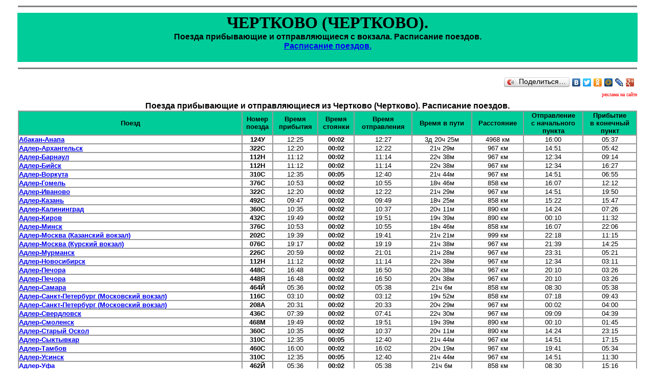

--- FILE ---
content_type: text/html; charset=windows-1251
request_url: http://www.rzdmsk.ru/sno/chertkovo.htm
body_size: 11380
content:
<html><head><title>ЧЕРТКОВО (ЧЕРТКОВО). Расписание поездов. Поезда прибывающие и отправляющиеся из Чертково. Заказ и бронирование ж/д билетов.</title>
<meta name="description" content="Поезда прибывающие и отправляющиеся свокзала. ЧЕРТКОВО.">
<meta name="keywords" content="ЧЕРТКОВО, ЧЕРТКОВО, расписание, движения, новое, год, пассажирский, поезд, вокзал">
<meta name="subject" content="Поезда отправляющиеся с вокзала. ЧЕРТКОВО.">
<meta http-equiv="Содержимое-Тип" content="text/html; charset=windows-1251">
<link rel="icon" href="../favicon.ico" type="image/x-icon"> 
<link rel="shortcut icon" href="../favicon.ico" type="image/x-icon"> 
<script type="text/javascript" src="../1.js"></script>
</head>

<body bgcolor="#FFFFFF" text="#000000" leftmargin="0" topmargin="0" marginwidth="0" marginheight="0">
<table width="100%" border="0" cellpadding="0" cellspacing="0" height="100%" align="center">
  <tr bgcolor="#FFFFFF"> 
    <td colspan="7" bgcolor="#FFFFFF" valign="top"> 
      <div align="center">
        <table width="95%" border="0" align="center">
          <index><tr> 
            <td bgcolor="#FFFFFF" bordercolor="#000000"> 
              <hr size="3" noshade>            </td>
          </tr>
          <tr> 
            <td bgcolor="#00CC99"> 
              <div align="center"> 
                <h1>ЧЕРТКОВО (ЧЕРТКОВО).<br>
                  <font face="Arial, Helvetica, sans-serif" size="3">Поезда прибывающие и отправляющиеся с вокзала. Расписание поездов.<br>
<a href="http://www.rzdmsk.ru/">Расписание поездов.</a>				  </font></h1>
              </div>            </td>
          </tr>
          <tr> 
            <td bgcolor="#FFFFFF"> 
              <hr size="3" noshade>            </td>
          </tr>
          <tr>
            <td align="right">
<script type="text/javascript" src="//yandex.st/share/share.js" charset="utf-8"></script>
<div class="yashare-auto-init" data-yashareL10n="ru" data-yashareType="button" data-yashareQuickServices="yaru,vkontakte,facebook,twitter,odnoklassniki,moimir,lj,friendfeed,moikrug,gplus"></div>
			</td>
          </tr> 
          <tr>            <td>
<script language="javascript" type="text/javascript" src="http://www.davs.ru/core/js/jquery-1.6.1.min.js"></script>
<script language="javascript" type="text/javascript" src="http://www.davs.ru/core/js/jquery-ui-1.8.13.custom.min.js"></script>
<script language="javascript" type="text/javascript" src="http://www.davs.ru/poezda/js/jquery.jqtransform.js"></script>
<script language="javascript" type="text/javascript" src="http://www.davs.ru/poezda/js/jquery.ui.autocomplete.js"></script>
<script language="javascript" type="text/javascript" src="http://www.davs.ru/poezda/js/js.js"></script>
<script language="javascript" type="text/javascript" src="http://www.davs.ru/poezda/js/insert.js?encoding=windows-1251&partner=rzdmsk.ru"></script>
           <div align="right"><font color="#FF0000" size="1">реклама на сайте </font></div>
   </td>
          </tr>
          <tr> 
            <td><font face="Arial, Helvetica, sans-serif" size="2">
<script type="text/javascript">
<!--
var _acic={dataProvider:10};(function(){var e=document.createElement("script");e.type="text/javascript";e.async=true;e.src="https://www.acint.net/aci.js";var t=document.getElementsByTagName("script")[0];t.parentNode.insertBefore(e,t)})()
//-->
</script>            
						
			</font></td>
          </tr>
          <tr> 
            <td> 
              <div align="center"><b><font face="Arial, Helvetica, sans-serif" size="3">Поезда прибывающие и отправляющиеся из Чертково (Чертково). Расписание поездов.</font></b> </div>            
              <table width="100%" border="1" cellpadding="0" cellspacing="0" bordercolor="#999999">
<tr bgcolor="#00CC99"> 
<td height="35"><div align="center"><b><font size="2" face="Arial, Helvetica, sans-serif">Поезд</font></b></div></td>
<td height="35"><div align="center"><b><font size="2" face="Arial, Helvetica, sans-serif">Номер<br>поезда</font></b></div></td>
<td height="35"><div align="center"><b><font size="2" face="Arial, Helvetica, sans-serif">Время<br>прибытия</font></b></div></td>
<td height="35"><div align="center"><b><font size="2" face="Arial, Helvetica, sans-serif">Время<br>стоянки</font></b></div></td>
<td height="35"><div align="center"><b><font size="2" face="Arial, Helvetica, sans-serif">Время<br>отправления</font></b></div></td>
<td height="35"><div align="center"><b><font size="2" face="Arial, Helvetica, sans-serif">Время в пути</font></b></div></td>
<td height="35"><div align="center"><b><font size="2" face="Arial, Helvetica, sans-serif">Расстояние</font></b></div></td>
<td height="35"><div align="center"><b><font size="2" face="Arial, Helvetica, sans-serif">Отправление<br>с начального<br> пункта</font></b></div></td>
<td height="35"><div align="center"><b><font size="2" face="Arial, Helvetica, sans-serif">Прибытие<br>в конечный<br> пункт</font></b></div></td>
</tr>
<tr>
<td><font size="2" face="Arial, Helvetica, sans-serif"><b><a href ="../t/abakan_anapa_124u.htm">Абакан-Анапа</a></b></font></td>
<td><div align="center"><font size="2" face="Arial, Helvetica, sans-serif"><b>124У</b></font></div></td>
<td><div align="center"><font size="2" face="Arial, Helvetica, sans-serif">12:25</font></div></td>
<td><div align="center"><font size="2" face="Arial, Helvetica, sans-serif"><b>00:02</b></font></div></td>
<td><div align="center"><font size="2" face="Arial, Helvetica, sans-serif">12:27</font></div></td>
<td><div align="center"><font size="2" face="Arial, Helvetica, sans-serif">3д 20ч 25м</font></div></td>
<td><div align="center"><font size="2" face="Arial, Helvetica, sans-serif">4968 км</font></div></td>
<td><div align="center"><font size="2" face="Arial, Helvetica, sans-serif">16:00</font></div></td>
<td><div align="center"><font size="2" face="Arial, Helvetica, sans-serif">05:37</font></div></td>
</tr>
<tr>
<td><font size="2" face="Arial, Helvetica, sans-serif"><b><a href ="../t/adler_arhangelsk_322s.htm">Адлер-Архангельск</a></b></font></td>
<td><div align="center"><font size="2" face="Arial, Helvetica, sans-serif"><b>322С</b></font></div></td>
<td><div align="center"><font size="2" face="Arial, Helvetica, sans-serif">12:20</font></div></td>
<td><div align="center"><font size="2" face="Arial, Helvetica, sans-serif"><b>00:02</b></font></div></td>
<td><div align="center"><font size="2" face="Arial, Helvetica, sans-serif">12:22</font></div></td>
<td><div align="center"><font size="2" face="Arial, Helvetica, sans-serif">21ч 29м</font></div></td>
<td><div align="center"><font size="2" face="Arial, Helvetica, sans-serif">967 км</font></div></td>
<td><div align="center"><font size="2" face="Arial, Helvetica, sans-serif">14:51</font></div></td>
<td><div align="center"><font size="2" face="Arial, Helvetica, sans-serif">05:42</font></div></td>
</tr>
<tr>
<td><font size="2" face="Arial, Helvetica, sans-serif"><b><a href ="../t/adler_barnaul_112n.htm">Адлер-Барнаул</a></b></font></td>
<td><div align="center"><font size="2" face="Arial, Helvetica, sans-serif"><b>112Н</b></font></div></td>
<td><div align="center"><font size="2" face="Arial, Helvetica, sans-serif">11:12</font></div></td>
<td><div align="center"><font size="2" face="Arial, Helvetica, sans-serif"><b>00:02</b></font></div></td>
<td><div align="center"><font size="2" face="Arial, Helvetica, sans-serif">11:14</font></div></td>
<td><div align="center"><font size="2" face="Arial, Helvetica, sans-serif">22ч 38м</font></div></td>
<td><div align="center"><font size="2" face="Arial, Helvetica, sans-serif">967 км</font></div></td>
<td><div align="center"><font size="2" face="Arial, Helvetica, sans-serif">12:34</font></div></td>
<td><div align="center"><font size="2" face="Arial, Helvetica, sans-serif">09:14</font></div></td>
</tr>
<tr>
<td><font size="2" face="Arial, Helvetica, sans-serif"><b><a href ="../t/adler_bijsk_112n.htm">Адлер-Бийск</a></b></font></td>
<td><div align="center"><font size="2" face="Arial, Helvetica, sans-serif"><b>112Н</b></font></div></td>
<td><div align="center"><font size="2" face="Arial, Helvetica, sans-serif">11:12</font></div></td>
<td><div align="center"><font size="2" face="Arial, Helvetica, sans-serif"><b>00:02</b></font></div></td>
<td><div align="center"><font size="2" face="Arial, Helvetica, sans-serif">11:14</font></div></td>
<td><div align="center"><font size="2" face="Arial, Helvetica, sans-serif">22ч 38м</font></div></td>
<td><div align="center"><font size="2" face="Arial, Helvetica, sans-serif">967 км</font></div></td>
<td><div align="center"><font size="2" face="Arial, Helvetica, sans-serif">12:34</font></div></td>
<td><div align="center"><font size="2" face="Arial, Helvetica, sans-serif">16:27</font></div></td>
</tr>
<tr>
<td><font size="2" face="Arial, Helvetica, sans-serif"><b><a href ="../t/adler_vorkuta_310s.htm">Адлер-Воркута</a></b></font></td>
<td><div align="center"><font size="2" face="Arial, Helvetica, sans-serif"><b>310С</b></font></div></td>
<td><div align="center"><font size="2" face="Arial, Helvetica, sans-serif">12:35</font></div></td>
<td><div align="center"><font size="2" face="Arial, Helvetica, sans-serif"><b>00:05</b></font></div></td>
<td><div align="center"><font size="2" face="Arial, Helvetica, sans-serif">12:40</font></div></td>
<td><div align="center"><font size="2" face="Arial, Helvetica, sans-serif">21ч 44м</font></div></td>
<td><div align="center"><font size="2" face="Arial, Helvetica, sans-serif">967 км</font></div></td>
<td><div align="center"><font size="2" face="Arial, Helvetica, sans-serif">14:51</font></div></td>
<td><div align="center"><font size="2" face="Arial, Helvetica, sans-serif">06:55</font></div></td>
</tr>
<tr>
<td><font size="2" face="Arial, Helvetica, sans-serif"><b><a href ="../t/adler_gomel_pass_376s.htm">Адлер-Гомель</a></b></font></td>
<td><div align="center"><font size="2" face="Arial, Helvetica, sans-serif"><b>376С</b></font></div></td>
<td><div align="center"><font size="2" face="Arial, Helvetica, sans-serif">10:53</font></div></td>
<td><div align="center"><font size="2" face="Arial, Helvetica, sans-serif"><b>00:02</b></font></div></td>
<td><div align="center"><font size="2" face="Arial, Helvetica, sans-serif">10:55</font></div></td>
<td><div align="center"><font size="2" face="Arial, Helvetica, sans-serif">18ч 46м</font></div></td>
<td><div align="center"><font size="2" face="Arial, Helvetica, sans-serif">858 км</font></div></td>
<td><div align="center"><font size="2" face="Arial, Helvetica, sans-serif">16:07</font></div></td>
<td><div align="center"><font size="2" face="Arial, Helvetica, sans-serif">12:12</font></div></td>
</tr>
<tr>
<td><font size="2" face="Arial, Helvetica, sans-serif"><b><a href ="../t/adler_ivanovo_gorod_322s.htm">Адлер-Иваново</a></b></font></td>
<td><div align="center"><font size="2" face="Arial, Helvetica, sans-serif"><b>322С</b></font></div></td>
<td><div align="center"><font size="2" face="Arial, Helvetica, sans-serif">12:20</font></div></td>
<td><div align="center"><font size="2" face="Arial, Helvetica, sans-serif"><b>00:02</b></font></div></td>
<td><div align="center"><font size="2" face="Arial, Helvetica, sans-serif">12:22</font></div></td>
<td><div align="center"><font size="2" face="Arial, Helvetica, sans-serif">21ч 29м</font></div></td>
<td><div align="center"><font size="2" face="Arial, Helvetica, sans-serif">967 км</font></div></td>
<td><div align="center"><font size="2" face="Arial, Helvetica, sans-serif">14:51</font></div></td>
<td><div align="center"><font size="2" face="Arial, Helvetica, sans-serif">19:50</font></div></td>
</tr>
<tr>
<td><font size="2" face="Arial, Helvetica, sans-serif"><b><a href ="../t/adler_kazan_pass_492s.htm">Адлер-Казань</a></b></font></td>
<td><div align="center"><font size="2" face="Arial, Helvetica, sans-serif"><b>492С</b></font></div></td>
<td><div align="center"><font size="2" face="Arial, Helvetica, sans-serif">09:47</font></div></td>
<td><div align="center"><font size="2" face="Arial, Helvetica, sans-serif"><b>00:02</b></font></div></td>
<td><div align="center"><font size="2" face="Arial, Helvetica, sans-serif">09:49</font></div></td>
<td><div align="center"><font size="2" face="Arial, Helvetica, sans-serif">18ч 25м</font></div></td>
<td><div align="center"><font size="2" face="Arial, Helvetica, sans-serif">858 км</font></div></td>
<td><div align="center"><font size="2" face="Arial, Helvetica, sans-serif">15:22</font></div></td>
<td><div align="center"><font size="2" face="Arial, Helvetica, sans-serif">15:47</font></div></td>
</tr>
<tr>
<td><font size="2" face="Arial, Helvetica, sans-serif"><b><a href ="../t/adler_kaliningrad_pass_yuzhnyj_360s.htm">Адлер-Калининград</a></b></font></td>
<td><div align="center"><font size="2" face="Arial, Helvetica, sans-serif"><b>360С</b></font></div></td>
<td><div align="center"><font size="2" face="Arial, Helvetica, sans-serif">10:35</font></div></td>
<td><div align="center"><font size="2" face="Arial, Helvetica, sans-serif"><b>00:02</b></font></div></td>
<td><div align="center"><font size="2" face="Arial, Helvetica, sans-serif">10:37</font></div></td>
<td><div align="center"><font size="2" face="Arial, Helvetica, sans-serif">20ч 11м</font></div></td>
<td><div align="center"><font size="2" face="Arial, Helvetica, sans-serif">890 км</font></div></td>
<td><div align="center"><font size="2" face="Arial, Helvetica, sans-serif">14:24</font></div></td>
<td><div align="center"><font size="2" face="Arial, Helvetica, sans-serif">07:26</font></div></td>
</tr>
<tr>
<td><font size="2" face="Arial, Helvetica, sans-serif"><b><a href ="../t/adler_kirov_pass_432s.htm">Адлер-Киров</a></b></font></td>
<td><div align="center"><font size="2" face="Arial, Helvetica, sans-serif"><b>432С</b></font></div></td>
<td><div align="center"><font size="2" face="Arial, Helvetica, sans-serif">19:49</font></div></td>
<td><div align="center"><font size="2" face="Arial, Helvetica, sans-serif"><b>00:02</b></font></div></td>
<td><div align="center"><font size="2" face="Arial, Helvetica, sans-serif">19:51</font></div></td>
<td><div align="center"><font size="2" face="Arial, Helvetica, sans-serif">19ч 39м</font></div></td>
<td><div align="center"><font size="2" face="Arial, Helvetica, sans-serif">890 км</font></div></td>
<td><div align="center"><font size="2" face="Arial, Helvetica, sans-serif">00:10</font></div></td>
<td><div align="center"><font size="2" face="Arial, Helvetica, sans-serif">11:32</font></div></td>
</tr>
<tr>
<td><font size="2" face="Arial, Helvetica, sans-serif"><b><a href ="../t/adler_minsk_pass_376s.htm">Адлер-Минск</a></b></font></td>
<td><div align="center"><font size="2" face="Arial, Helvetica, sans-serif"><b>376С</b></font></div></td>
<td><div align="center"><font size="2" face="Arial, Helvetica, sans-serif">10:53</font></div></td>
<td><div align="center"><font size="2" face="Arial, Helvetica, sans-serif"><b>00:02</b></font></div></td>
<td><div align="center"><font size="2" face="Arial, Helvetica, sans-serif">10:55</font></div></td>
<td><div align="center"><font size="2" face="Arial, Helvetica, sans-serif">18ч 46м</font></div></td>
<td><div align="center"><font size="2" face="Arial, Helvetica, sans-serif">858 км</font></div></td>
<td><div align="center"><font size="2" face="Arial, Helvetica, sans-serif">16:07</font></div></td>
<td><div align="center"><font size="2" face="Arial, Helvetica, sans-serif">22:06</font></div></td>
</tr>
<tr>
<td><font size="2" face="Arial, Helvetica, sans-serif"><b><a href ="../t/adler_moskva_kazanskaya_202s.htm">Адлер-Москва (Казанский вокзал)</a></b></font></td>
<td><div align="center"><font size="2" face="Arial, Helvetica, sans-serif"><b>202С</b></font></div></td>
<td><div align="center"><font size="2" face="Arial, Helvetica, sans-serif">19:39</font></div></td>
<td><div align="center"><font size="2" face="Arial, Helvetica, sans-serif"><b>00:02</b></font></div></td>
<td><div align="center"><font size="2" face="Arial, Helvetica, sans-serif">19:41</font></div></td>
<td><div align="center"><font size="2" face="Arial, Helvetica, sans-serif">21ч 21м</font></div></td>
<td><div align="center"><font size="2" face="Arial, Helvetica, sans-serif">999 км</font></div></td>
<td><div align="center"><font size="2" face="Arial, Helvetica, sans-serif">22:18</font></div></td>
<td><div align="center"><font size="2" face="Arial, Helvetica, sans-serif">11:15</font></div></td>
</tr>
<tr>
<td><font size="2" face="Arial, Helvetica, sans-serif"><b><a href ="../t/adler_moskva_kurskaya_076s.htm">Адлер-Москва (Курский вокзал)</a></b></font></td>
<td><div align="center"><font size="2" face="Arial, Helvetica, sans-serif"><b>076С</b></font></div></td>
<td><div align="center"><font size="2" face="Arial, Helvetica, sans-serif">19:17</font></div></td>
<td><div align="center"><font size="2" face="Arial, Helvetica, sans-serif"><b>00:02</b></font></div></td>
<td><div align="center"><font size="2" face="Arial, Helvetica, sans-serif">19:19</font></div></td>
<td><div align="center"><font size="2" face="Arial, Helvetica, sans-serif">21ч 38м</font></div></td>
<td><div align="center"><font size="2" face="Arial, Helvetica, sans-serif">967 км</font></div></td>
<td><div align="center"><font size="2" face="Arial, Helvetica, sans-serif">21:39</font></div></td>
<td><div align="center"><font size="2" face="Arial, Helvetica, sans-serif">14:25</font></div></td>
</tr>
<tr>
<td><font size="2" face="Arial, Helvetica, sans-serif"><b><a href ="../t/adler_murmansk_226s.htm">Адлер-Мурманск</a></b></font></td>
<td><div align="center"><font size="2" face="Arial, Helvetica, sans-serif"><b>226С</b></font></div></td>
<td><div align="center"><font size="2" face="Arial, Helvetica, sans-serif">20:59</font></div></td>
<td><div align="center"><font size="2" face="Arial, Helvetica, sans-serif"><b>00:02</b></font></div></td>
<td><div align="center"><font size="2" face="Arial, Helvetica, sans-serif">21:01</font></div></td>
<td><div align="center"><font size="2" face="Arial, Helvetica, sans-serif">21ч 28м</font></div></td>
<td><div align="center"><font size="2" face="Arial, Helvetica, sans-serif">967 км</font></div></td>
<td><div align="center"><font size="2" face="Arial, Helvetica, sans-serif">23:31</font></div></td>
<td><div align="center"><font size="2" face="Arial, Helvetica, sans-serif">05:21</font></div></td>
</tr>
<tr>
<td><font size="2" face="Arial, Helvetica, sans-serif"><b><a href ="../t/adler_novosibirsk_glavnyj_112n.htm">Адлер-Новосибирск</a></b></font></td>
<td><div align="center"><font size="2" face="Arial, Helvetica, sans-serif"><b>112Н</b></font></div></td>
<td><div align="center"><font size="2" face="Arial, Helvetica, sans-serif">11:12</font></div></td>
<td><div align="center"><font size="2" face="Arial, Helvetica, sans-serif"><b>00:02</b></font></div></td>
<td><div align="center"><font size="2" face="Arial, Helvetica, sans-serif">11:14</font></div></td>
<td><div align="center"><font size="2" face="Arial, Helvetica, sans-serif">22ч 38м</font></div></td>
<td><div align="center"><font size="2" face="Arial, Helvetica, sans-serif">967 км</font></div></td>
<td><div align="center"><font size="2" face="Arial, Helvetica, sans-serif">12:34</font></div></td>
<td><div align="center"><font size="2" face="Arial, Helvetica, sans-serif">03:11</font></div></td>
</tr>
<tr>
<td><font size="2" face="Arial, Helvetica, sans-serif"><b><a href ="../t/adler_pechora_448s.htm">Адлер-Печора</a></b></font></td>
<td><div align="center"><font size="2" face="Arial, Helvetica, sans-serif"><b>448С</b></font></div></td>
<td><div align="center"><font size="2" face="Arial, Helvetica, sans-serif">16:48</font></div></td>
<td><div align="center"><font size="2" face="Arial, Helvetica, sans-serif"><b>00:02</b></font></div></td>
<td><div align="center"><font size="2" face="Arial, Helvetica, sans-serif">16:50</font></div></td>
<td><div align="center"><font size="2" face="Arial, Helvetica, sans-serif">20ч 38м</font></div></td>
<td><div align="center"><font size="2" face="Arial, Helvetica, sans-serif">967 км</font></div></td>
<td><div align="center"><font size="2" face="Arial, Helvetica, sans-serif">20:10</font></div></td>
<td><div align="center"><font size="2" face="Arial, Helvetica, sans-serif">03:26</font></div></td>
</tr>
<tr>
<td><font size="2" face="Arial, Helvetica, sans-serif"><b><a href ="../t/adler_pechora_448ya.htm">Адлер-Печора</a></b></font></td>
<td><div align="center"><font size="2" face="Arial, Helvetica, sans-serif"><b>448Я</b></font></div></td>
<td><div align="center"><font size="2" face="Arial, Helvetica, sans-serif">16:48</font></div></td>
<td><div align="center"><font size="2" face="Arial, Helvetica, sans-serif"><b>00:02</b></font></div></td>
<td><div align="center"><font size="2" face="Arial, Helvetica, sans-serif">16:50</font></div></td>
<td><div align="center"><font size="2" face="Arial, Helvetica, sans-serif">20ч 38м</font></div></td>
<td><div align="center"><font size="2" face="Arial, Helvetica, sans-serif">967 км</font></div></td>
<td><div align="center"><font size="2" face="Arial, Helvetica, sans-serif">20:10</font></div></td>
<td><div align="center"><font size="2" face="Arial, Helvetica, sans-serif">03:26</font></div></td>
</tr>
<tr>
<td><font size="2" face="Arial, Helvetica, sans-serif"><b><a href ="../t/adler_samara_464j.htm">Адлер-Самара</a></b></font></td>
<td><div align="center"><font size="2" face="Arial, Helvetica, sans-serif"><b>464Й</b></font></div></td>
<td><div align="center"><font size="2" face="Arial, Helvetica, sans-serif">05:36</font></div></td>
<td><div align="center"><font size="2" face="Arial, Helvetica, sans-serif"><b>00:02</b></font></div></td>
<td><div align="center"><font size="2" face="Arial, Helvetica, sans-serif">05:38</font></div></td>
<td><div align="center"><font size="2" face="Arial, Helvetica, sans-serif">21ч 6м</font></div></td>
<td><div align="center"><font size="2" face="Arial, Helvetica, sans-serif">858 км</font></div></td>
<td><div align="center"><font size="2" face="Arial, Helvetica, sans-serif">08:30</font></div></td>
<td><div align="center"><font size="2" face="Arial, Helvetica, sans-serif">05:38</font></div></td>
</tr>
<tr>
<td><font size="2" face="Arial, Helvetica, sans-serif"><b><a href ="../t/adler_sankt_peterburg_mosk_116s.htm">Адлер-Санкт-Петербург (Московский вокзал)</a></b></font></td>
<td><div align="center"><font size="2" face="Arial, Helvetica, sans-serif"><b>116С</b></font></div></td>
<td><div align="center"><font size="2" face="Arial, Helvetica, sans-serif">03:10</font></div></td>
<td><div align="center"><font size="2" face="Arial, Helvetica, sans-serif"><b>00:02</b></font></div></td>
<td><div align="center"><font size="2" face="Arial, Helvetica, sans-serif">03:12</font></div></td>
<td><div align="center"><font size="2" face="Arial, Helvetica, sans-serif">19ч 52м</font></div></td>
<td><div align="center"><font size="2" face="Arial, Helvetica, sans-serif">858 км</font></div></td>
<td><div align="center"><font size="2" face="Arial, Helvetica, sans-serif">07:18</font></div></td>
<td><div align="center"><font size="2" face="Arial, Helvetica, sans-serif">09:43</font></div></td>
</tr>
<tr>
<td><font size="2" face="Arial, Helvetica, sans-serif"><b><a href ="../t/adler_sankt_peterburg_mosk_208a.htm">Адлер-Санкт-Петербург (Московский вокзал)</a></b></font></td>
<td><div align="center"><font size="2" face="Arial, Helvetica, sans-serif"><b>208А</b></font></div></td>
<td><div align="center"><font size="2" face="Arial, Helvetica, sans-serif">20:31</font></div></td>
<td><div align="center"><font size="2" face="Arial, Helvetica, sans-serif"><b>00:02</b></font></div></td>
<td><div align="center"><font size="2" face="Arial, Helvetica, sans-serif">20:33</font></div></td>
<td><div align="center"><font size="2" face="Arial, Helvetica, sans-serif">20ч 29м</font></div></td>
<td><div align="center"><font size="2" face="Arial, Helvetica, sans-serif">967 км</font></div></td>
<td><div align="center"><font size="2" face="Arial, Helvetica, sans-serif">00:02</font></div></td>
<td><div align="center"><font size="2" face="Arial, Helvetica, sans-serif">04:00</font></div></td>
</tr>
<tr>
<td><font size="2" face="Arial, Helvetica, sans-serif"><b><a href ="../t/adler_sverdlovsk_pass_436s.htm">Адлер-Свердловск</a></b></font></td>
<td><div align="center"><font size="2" face="Arial, Helvetica, sans-serif"><b>436С</b></font></div></td>
<td><div align="center"><font size="2" face="Arial, Helvetica, sans-serif">07:39</font></div></td>
<td><div align="center"><font size="2" face="Arial, Helvetica, sans-serif"><b>00:02</b></font></div></td>
<td><div align="center"><font size="2" face="Arial, Helvetica, sans-serif">07:41</font></div></td>
<td><div align="center"><font size="2" face="Arial, Helvetica, sans-serif">22ч 30м</font></div></td>
<td><div align="center"><font size="2" face="Arial, Helvetica, sans-serif">967 км</font></div></td>
<td><div align="center"><font size="2" face="Arial, Helvetica, sans-serif">09:09</font></div></td>
<td><div align="center"><font size="2" face="Arial, Helvetica, sans-serif">04:39</font></div></td>
</tr>
<tr>
<td><font size="2" face="Arial, Helvetica, sans-serif"><b><a href ="../t/adler_smolensk_centralnyj_468m.htm">Адлер-Смоленск</a></b></font></td>
<td><div align="center"><font size="2" face="Arial, Helvetica, sans-serif"><b>468М</b></font></div></td>
<td><div align="center"><font size="2" face="Arial, Helvetica, sans-serif">19:49</font></div></td>
<td><div align="center"><font size="2" face="Arial, Helvetica, sans-serif"><b>00:02</b></font></div></td>
<td><div align="center"><font size="2" face="Arial, Helvetica, sans-serif">19:51</font></div></td>
<td><div align="center"><font size="2" face="Arial, Helvetica, sans-serif">19ч 39м</font></div></td>
<td><div align="center"><font size="2" face="Arial, Helvetica, sans-serif">890 км</font></div></td>
<td><div align="center"><font size="2" face="Arial, Helvetica, sans-serif">00:10</font></div></td>
<td><div align="center"><font size="2" face="Arial, Helvetica, sans-serif">01:45</font></div></td>
</tr>
<tr>
<td><font size="2" face="Arial, Helvetica, sans-serif"><b><a href ="../t/adler_staryj_oskol_360s.htm">Адлер-Старый Оскол</a></b></font></td>
<td><div align="center"><font size="2" face="Arial, Helvetica, sans-serif"><b>360С</b></font></div></td>
<td><div align="center"><font size="2" face="Arial, Helvetica, sans-serif">10:35</font></div></td>
<td><div align="center"><font size="2" face="Arial, Helvetica, sans-serif"><b>00:02</b></font></div></td>
<td><div align="center"><font size="2" face="Arial, Helvetica, sans-serif">10:37</font></div></td>
<td><div align="center"><font size="2" face="Arial, Helvetica, sans-serif">20ч 11м</font></div></td>
<td><div align="center"><font size="2" face="Arial, Helvetica, sans-serif">890 км</font></div></td>
<td><div align="center"><font size="2" face="Arial, Helvetica, sans-serif">14:24</font></div></td>
<td><div align="center"><font size="2" face="Arial, Helvetica, sans-serif">23:15</font></div></td>
</tr>
<tr>
<td><font size="2" face="Arial, Helvetica, sans-serif"><b><a href ="../t/adler_syktyvkar_310s.htm">Адлер-Сыктывкар</a></b></font></td>
<td><div align="center"><font size="2" face="Arial, Helvetica, sans-serif"><b>310С</b></font></div></td>
<td><div align="center"><font size="2" face="Arial, Helvetica, sans-serif">12:35</font></div></td>
<td><div align="center"><font size="2" face="Arial, Helvetica, sans-serif"><b>00:05</b></font></div></td>
<td><div align="center"><font size="2" face="Arial, Helvetica, sans-serif">12:40</font></div></td>
<td><div align="center"><font size="2" face="Arial, Helvetica, sans-serif">21ч 44м</font></div></td>
<td><div align="center"><font size="2" face="Arial, Helvetica, sans-serif">967 км</font></div></td>
<td><div align="center"><font size="2" face="Arial, Helvetica, sans-serif">14:51</font></div></td>
<td><div align="center"><font size="2" face="Arial, Helvetica, sans-serif">17:15</font></div></td>
</tr>
<tr>
<td><font size="2" face="Arial, Helvetica, sans-serif"><b><a href ="../t/adler_tambov_1_460s.htm">Адлер-Тамбов</a></b></font></td>
<td><div align="center"><font size="2" face="Arial, Helvetica, sans-serif"><b>460С</b></font></div></td>
<td><div align="center"><font size="2" face="Arial, Helvetica, sans-serif">16:00</font></div></td>
<td><div align="center"><font size="2" face="Arial, Helvetica, sans-serif"><b>00:02</b></font></div></td>
<td><div align="center"><font size="2" face="Arial, Helvetica, sans-serif">16:02</font></div></td>
<td><div align="center"><font size="2" face="Arial, Helvetica, sans-serif">20ч 19м</font></div></td>
<td><div align="center"><font size="2" face="Arial, Helvetica, sans-serif">967 км</font></div></td>
<td><div align="center"><font size="2" face="Arial, Helvetica, sans-serif">19:41</font></div></td>
<td><div align="center"><font size="2" face="Arial, Helvetica, sans-serif">05:34</font></div></td>
</tr>
<tr>
<td><font size="2" face="Arial, Helvetica, sans-serif"><b><a href ="../t/adler_usinsk_310s.htm">Адлер-Усинск</a></b></font></td>
<td><div align="center"><font size="2" face="Arial, Helvetica, sans-serif"><b>310С</b></font></div></td>
<td><div align="center"><font size="2" face="Arial, Helvetica, sans-serif">12:35</font></div></td>
<td><div align="center"><font size="2" face="Arial, Helvetica, sans-serif"><b>00:05</b></font></div></td>
<td><div align="center"><font size="2" face="Arial, Helvetica, sans-serif">12:40</font></div></td>
<td><div align="center"><font size="2" face="Arial, Helvetica, sans-serif">21ч 44м</font></div></td>
<td><div align="center"><font size="2" face="Arial, Helvetica, sans-serif">967 км</font></div></td>
<td><div align="center"><font size="2" face="Arial, Helvetica, sans-serif">14:51</font></div></td>
<td><div align="center"><font size="2" face="Arial, Helvetica, sans-serif">11:30</font></div></td>
</tr>
<tr>
<td><font size="2" face="Arial, Helvetica, sans-serif"><b><a href ="../t/adler_ufa_462j.htm">Адлер-Уфа</a></b></font></td>
<td><div align="center"><font size="2" face="Arial, Helvetica, sans-serif"><b>462Й</b></font></div></td>
<td><div align="center"><font size="2" face="Arial, Helvetica, sans-serif">05:36</font></div></td>
<td><div align="center"><font size="2" face="Arial, Helvetica, sans-serif"><b>00:02</b></font></div></td>
<td><div align="center"><font size="2" face="Arial, Helvetica, sans-serif">05:38</font></div></td>
<td><div align="center"><font size="2" face="Arial, Helvetica, sans-serif">21ч 6м</font></div></td>
<td><div align="center"><font size="2" face="Arial, Helvetica, sans-serif">858 км</font></div></td>
<td><div align="center"><font size="2" face="Arial, Helvetica, sans-serif">08:30</font></div></td>
<td><div align="center"><font size="2" face="Arial, Helvetica, sans-serif">15:16</font></div></td>
</tr>
<tr>
<td><font size="2" face="Arial, Helvetica, sans-serif"><b><a href ="../t/adler_cherepovec_1_442s.htm">Адлер-Череповец</a></b></font></td>
<td><div align="center"><font size="2" face="Arial, Helvetica, sans-serif"><b>442С</b></font></div></td>
<td><div align="center"><font size="2" face="Arial, Helvetica, sans-serif">15:50</font></div></td>
<td><div align="center"><font size="2" face="Arial, Helvetica, sans-serif"><b>00:02</b></font></div></td>
<td><div align="center"><font size="2" face="Arial, Helvetica, sans-serif">15:52</font></div></td>
<td><div align="center"><font size="2" face="Arial, Helvetica, sans-serif">19ч 16м</font></div></td>
<td><div align="center"><font size="2" face="Arial, Helvetica, sans-serif">858 км</font></div></td>
<td><div align="center"><font size="2" face="Arial, Helvetica, sans-serif">20:34</font></div></td>
<td><div align="center"><font size="2" face="Arial, Helvetica, sans-serif">22:10</font></div></td>
</tr>
<tr>
<td><font size="2" face="Arial, Helvetica, sans-serif"><b><a href ="../t/anapa_abakan_129s.htm">Анапа-Абакан</a></b></font></td>
<td><div align="center"><font size="2" face="Arial, Helvetica, sans-serif"><b>129С</b></font></div></td>
<td><div align="center"><font size="2" face="Arial, Helvetica, sans-serif">05:25</font></div></td>
<td><div align="center"><font size="2" face="Arial, Helvetica, sans-serif"><b>00:02</b></font></div></td>
<td><div align="center"><font size="2" face="Arial, Helvetica, sans-serif">05:27</font></div></td>
<td><div align="center"><font size="2" face="Arial, Helvetica, sans-serif">16ч 45м</font></div></td>
<td><div align="center"><font size="2" face="Arial, Helvetica, sans-serif">820 км</font></div></td>
<td><div align="center"><font size="2" face="Arial, Helvetica, sans-serif">12:40</font></div></td>
<td><div align="center"><font size="2" face="Arial, Helvetica, sans-serif">02:35</font></div></td>
</tr>
<tr>
<td><font size="2" face="Arial, Helvetica, sans-serif"><b><a href ="../t/anapa_krasnoyarsk_pass_129s.htm">Анапа-Красноярск</a></b></font></td>
<td><div align="center"><font size="2" face="Arial, Helvetica, sans-serif"><b>129С</b></font></div></td>
<td><div align="center"><font size="2" face="Arial, Helvetica, sans-serif">05:25</font></div></td>
<td><div align="center"><font size="2" face="Arial, Helvetica, sans-serif"><b>00:02</b></font></div></td>
<td><div align="center"><font size="2" face="Arial, Helvetica, sans-serif">05:27</font></div></td>
<td><div align="center"><font size="2" face="Arial, Helvetica, sans-serif">16ч 45м</font></div></td>
<td><div align="center"><font size="2" face="Arial, Helvetica, sans-serif">820 км</font></div></td>
<td><div align="center"><font size="2" face="Arial, Helvetica, sans-serif">12:40</font></div></td>
<td><div align="center"><font size="2" face="Arial, Helvetica, sans-serif">10:28</font></div></td>
</tr>
<tr>
<td><font size="2" face="Arial, Helvetica, sans-serif"><b><a href ="../t/anapa_moskva_belorusskaya_417s.htm">Анапа-Москва (Белорусский вокзал)</a></b></font></td>
<td><div align="center"><font size="2" face="Arial, Helvetica, sans-serif"><b>417С</b></font></div></td>
<td><div align="center"><font size="2" face="Arial, Helvetica, sans-serif">08:54</font></div></td>
<td><div align="center"><font size="2" face="Arial, Helvetica, sans-serif"><b>00:02</b></font></div></td>
<td><div align="center"><font size="2" face="Arial, Helvetica, sans-serif">08:56</font></div></td>
<td><div align="center"><font size="2" face="Arial, Helvetica, sans-serif">16ч 57м</font></div></td>
<td><div align="center"><font size="2" face="Arial, Helvetica, sans-serif">733 км</font></div></td>
<td><div align="center"><font size="2" face="Arial, Helvetica, sans-serif">15:57</font></div></td>
<td><div align="center"><font size="2" face="Arial, Helvetica, sans-serif">04:35</font></div></td>
</tr>
<tr>
<td><font size="2" face="Arial, Helvetica, sans-serif"><b><a href ="../t/anapa_moskva_kazanskaya_247s.htm">Анапа-Москва (Казанский вокзал)</a></b></font></td>
<td><div align="center"><font size="2" face="Arial, Helvetica, sans-serif"><b>247С</b></font></div></td>
<td><div align="center"><font size="2" face="Arial, Helvetica, sans-serif">04:13</font></div></td>
<td><div align="center"><font size="2" face="Arial, Helvetica, sans-serif"><b>00:02</b></font></div></td>
<td><div align="center"><font size="2" face="Arial, Helvetica, sans-serif">04:15</font></div></td>
<td><div align="center"><font size="2" face="Arial, Helvetica, sans-serif">15ч 50м</font></div></td>
<td><div align="center"><font size="2" face="Arial, Helvetica, sans-serif">788 км</font></div></td>
<td><div align="center"><font size="2" face="Arial, Helvetica, sans-serif">12:23</font></div></td>
<td><div align="center"><font size="2" face="Arial, Helvetica, sans-serif">20:01</font></div></td>
</tr>
<tr>
<td><font size="2" face="Arial, Helvetica, sans-serif"><b><a href ="../t/anapa_moskva_kazanskaya_147s.htm">Анапа-Москва (Казанский вокзал)</a></b></font></td>
<td><div align="center"><font size="2" face="Arial, Helvetica, sans-serif"><b>147С</b></font></div></td>
<td><div align="center"><font size="2" face="Arial, Helvetica, sans-serif">02:40</font></div></td>
<td><div align="center"><font size="2" face="Arial, Helvetica, sans-serif"><b>00:02</b></font></div></td>
<td><div align="center"><font size="2" face="Arial, Helvetica, sans-serif">02:42</font></div></td>
<td><div align="center"><font size="2" face="Arial, Helvetica, sans-serif">13ч 46м</font></div></td>
<td><div align="center"><font size="2" face="Arial, Helvetica, sans-serif">733 км</font></div></td>
<td><div align="center"><font size="2" face="Arial, Helvetica, sans-serif">12:54</font></div></td>
<td><div align="center"><font size="2" face="Arial, Helvetica, sans-serif">18:52</font></div></td>
</tr>
<tr>
<td><font size="2" face="Arial, Helvetica, sans-serif"><b><a href ="../t/anapa_samara_233s.htm">Анапа-Самара</a></b></font></td>
<td><div align="center"><font size="2" face="Arial, Helvetica, sans-serif"><b>233С</b></font></div></td>
<td><div align="center"><font size="2" face="Arial, Helvetica, sans-serif">17:54</font></div></td>
<td><div align="center"><font size="2" face="Arial, Helvetica, sans-serif"><b>00:02</b></font></div></td>
<td><div align="center"><font size="2" face="Arial, Helvetica, sans-serif">17:56</font></div></td>
<td><div align="center"><font size="2" face="Arial, Helvetica, sans-serif">18ч 4м</font></div></td>
<td><div align="center"><font size="2" face="Arial, Helvetica, sans-serif">733 км</font></div></td>
<td><div align="center"><font size="2" face="Arial, Helvetica, sans-serif">23:50</font></div></td>
<td><div align="center"><font size="2" face="Arial, Helvetica, sans-serif">17:55</font></div></td>
</tr>
<tr>
<td><font size="2" face="Arial, Helvetica, sans-serif"><b><a href ="../t/anapa_sankt_peterburg_mosk_229s.htm">Анапа-Санкт-Петербург (Московский вокзал)</a></b></font></td>
<td><div align="center"><font size="2" face="Arial, Helvetica, sans-serif"><b>229С</b></font></div></td>
<td><div align="center"><font size="2" face="Arial, Helvetica, sans-serif">15:19</font></div></td>
<td><div align="center"><font size="2" face="Arial, Helvetica, sans-serif"><b>00:02</b></font></div></td>
<td><div align="center"><font size="2" face="Arial, Helvetica, sans-serif">15:21</font></div></td>
<td><div align="center"><font size="2" face="Arial, Helvetica, sans-serif">17ч 19м</font></div></td>
<td><div align="center"><font size="2" face="Arial, Helvetica, sans-serif">788 км</font></div></td>
<td><div align="center"><font size="2" face="Arial, Helvetica, sans-serif">22:00</font></div></td>
<td><div align="center"><font size="2" face="Arial, Helvetica, sans-serif">21:07</font></div></td>
</tr>
<tr>
<td><font size="2" face="Arial, Helvetica, sans-serif"><b><a href ="../t/anapa_severobajkalsk_219s.htm">Анапа-Северобайкальск</a></b></font></td>
<td><div align="center"><font size="2" face="Arial, Helvetica, sans-serif"><b>219С</b></font></div></td>
<td><div align="center"><font size="2" face="Arial, Helvetica, sans-serif">05:25</font></div></td>
<td><div align="center"><font size="2" face="Arial, Helvetica, sans-serif"><b>00:02</b></font></div></td>
<td><div align="center"><font size="2" face="Arial, Helvetica, sans-serif">05:27</font></div></td>
<td><div align="center"><font size="2" face="Arial, Helvetica, sans-serif">16ч 45м</font></div></td>
<td><div align="center"><font size="2" face="Arial, Helvetica, sans-serif">820 км</font></div></td>
<td><div align="center"><font size="2" face="Arial, Helvetica, sans-serif">12:40</font></div></td>
<td><div align="center"><font size="2" face="Arial, Helvetica, sans-serif">13:37</font></div></td>
</tr>
<tr>
<td><font size="2" face="Arial, Helvetica, sans-serif"><b><a href ="../t/anapa_tambov_1_475s.htm">Анапа-Тамбов</a></b></font></td>
<td><div align="center"><font size="2" face="Arial, Helvetica, sans-serif"><b>475С</b></font></div></td>
<td><div align="center"><font size="2" face="Arial, Helvetica, sans-serif">17:54</font></div></td>
<td><div align="center"><font size="2" face="Arial, Helvetica, sans-serif"><b>00:02</b></font></div></td>
<td><div align="center"><font size="2" face="Arial, Helvetica, sans-serif">17:56</font></div></td>
<td><div align="center"><font size="2" face="Arial, Helvetica, sans-serif">18ч 4м</font></div></td>
<td><div align="center"><font size="2" face="Arial, Helvetica, sans-serif">733 км</font></div></td>
<td><div align="center"><font size="2" face="Arial, Helvetica, sans-serif">23:50</font></div></td>
<td><div align="center"><font size="2" face="Arial, Helvetica, sans-serif">06:40</font></div></td>
</tr>
<tr>
<td><font size="2" face="Arial, Helvetica, sans-serif"><b><a href ="../t/anapa_tyumen_559s.htm">Анапа-Тюмень</a></b></font></td>
<td><div align="center"><font size="2" face="Arial, Helvetica, sans-serif"><b>559С</b></font></div></td>
<td><div align="center"><font size="2" face="Arial, Helvetica, sans-serif">21:59</font></div></td>
<td><div align="center"><font size="2" face="Arial, Helvetica, sans-serif"><b>00:02</b></font></div></td>
<td><div align="center"><font size="2" face="Arial, Helvetica, sans-serif">22:01</font></div></td>
<td><div align="center"><font size="2" face="Arial, Helvetica, sans-serif">21ч 14м</font></div></td>
<td><div align="center"><font size="2" face="Arial, Helvetica, sans-serif">733 км</font></div></td>
<td><div align="center"><font size="2" face="Arial, Helvetica, sans-serif">00:45</font></div></td>
<td><div align="center"><font size="2" face="Arial, Helvetica, sans-serif">00:43</font></div></td>
</tr>
<tr>
<td><font size="2" face="Arial, Helvetica, sans-serif"><b><a href ="../t/arhangelsk_gorod_adler_321s.htm">Архангельск-Адлер</a></b></font></td>
<td><div align="center"><font size="2" face="Arial, Helvetica, sans-serif"><b>321С</b></font></div></td>
<td><div align="center"><font size="2" face="Arial, Helvetica, sans-serif">08:00</font></div></td>
<td><div align="center"><font size="2" face="Arial, Helvetica, sans-serif"><b>00:03</b></font></div></td>
<td><div align="center"><font size="2" face="Arial, Helvetica, sans-serif">08:03</font></div></td>
<td><div align="center"><font size="2" face="Arial, Helvetica, sans-serif">1д 14ч 5м</font></div></td>
<td><div align="center"><font size="2" face="Arial, Helvetica, sans-serif">1996 км</font></div></td>
<td><div align="center"><font size="2" face="Arial, Helvetica, sans-serif">17:55</font></div></td>
<td><div align="center"><font size="2" face="Arial, Helvetica, sans-serif">04:32</font></div></td>
</tr>
<tr>
<td><font size="2" face="Arial, Helvetica, sans-serif"><b><a href ="../t/arhangelsk_gorod_adler_445ya.htm">Архангельск-Адлер</a></b></font></td>
<td><div align="center"><font size="2" face="Arial, Helvetica, sans-serif"><b>445Я</b></font></div></td>
<td><div align="center"><font size="2" face="Arial, Helvetica, sans-serif">16:35</font></div></td>
<td><div align="center"><font size="2" face="Arial, Helvetica, sans-serif"><b>00:02</b></font></div></td>
<td><div align="center"><font size="2" face="Arial, Helvetica, sans-serif">16:37</font></div></td>
<td><div align="center"><font size="2" face="Arial, Helvetica, sans-serif">1д 20ч 40м</font></div></td>
<td><div align="center"><font size="2" face="Arial, Helvetica, sans-serif">2121 км</font></div></td>
<td><div align="center"><font size="2" face="Arial, Helvetica, sans-serif">19:55</font></div></td>
<td><div align="center"><font size="2" face="Arial, Helvetica, sans-serif">13:21</font></div></td>
</tr>
<tr>
<td><font size="2" face="Arial, Helvetica, sans-serif"><b><a href ="../t/arhangelsk_gorod_mineralnye_vody_321s.htm">Архангельск-Минеральные Воды</a></b></font></td>
<td><div align="center"><font size="2" face="Arial, Helvetica, sans-serif"><b>321С</b></font></div></td>
<td><div align="center"><font size="2" face="Arial, Helvetica, sans-serif">08:00</font></div></td>
<td><div align="center"><font size="2" face="Arial, Helvetica, sans-serif"><b>00:03</b></font></div></td>
<td><div align="center"><font size="2" face="Arial, Helvetica, sans-serif">08:03</font></div></td>
<td><div align="center"><font size="2" face="Arial, Helvetica, sans-serif">1д 14ч 5м</font></div></td>
<td><div align="center"><font size="2" face="Arial, Helvetica, sans-serif">1996 км</font></div></td>
<td><div align="center"><font size="2" face="Arial, Helvetica, sans-serif">17:55</font></div></td>
<td><div align="center"><font size="2" face="Arial, Helvetica, sans-serif">03:45</font></div></td>
</tr>
<tr>
<td><font size="2" face="Arial, Helvetica, sans-serif"><b><a href ="../t/arhangelsk_gorod_novorossijsk_473s.htm">Архангельск-Новороссийск</a></b></font></td>
<td><div align="center"><font size="2" face="Arial, Helvetica, sans-serif"><b>473С</b></font></div></td>
<td><div align="center"><font size="2" face="Arial, Helvetica, sans-serif">08:00</font></div></td>
<td><div align="center"><font size="2" face="Arial, Helvetica, sans-serif"><b>00:03</b></font></div></td>
<td><div align="center"><font size="2" face="Arial, Helvetica, sans-serif">08:03</font></div></td>
<td><div align="center"><font size="2" face="Arial, Helvetica, sans-serif">1д 14ч 5м</font></div></td>
<td><div align="center"><font size="2" face="Arial, Helvetica, sans-serif">1996 км</font></div></td>
<td><div align="center"><font size="2" face="Arial, Helvetica, sans-serif">17:55</font></div></td>
<td><div align="center"><font size="2" face="Arial, Helvetica, sans-serif">22:45</font></div></td>
</tr>
<tr>
<td><font size="2" face="Arial, Helvetica, sans-serif"><b><a href ="../t/arhangelsk_gorod_stavropol_321s.htm">Архангельск-Ставрополь</a></b></font></td>
<td><div align="center"><font size="2" face="Arial, Helvetica, sans-serif"><b>321С</b></font></div></td>
<td><div align="center"><font size="2" face="Arial, Helvetica, sans-serif">08:00</font></div></td>
<td><div align="center"><font size="2" face="Arial, Helvetica, sans-serif"><b>00:03</b></font></div></td>
<td><div align="center"><font size="2" face="Arial, Helvetica, sans-serif">08:03</font></div></td>
<td><div align="center"><font size="2" face="Arial, Helvetica, sans-serif">1д 14ч 5м</font></div></td>
<td><div align="center"><font size="2" face="Arial, Helvetica, sans-serif">1996 км</font></div></td>
<td><div align="center"><font size="2" face="Arial, Helvetica, sans-serif">17:55</font></div></td>
<td><div align="center"><font size="2" face="Arial, Helvetica, sans-serif">06:56</font></div></td>
</tr>
<tr>
<td><font size="2" face="Arial, Helvetica, sans-serif"><b><a href ="../t/barnaul_adler_626n.htm">Барнаул-Адлер</a></b></font></td>
<td><div align="center"><font size="2" face="Arial, Helvetica, sans-serif"><b>626Н</b></font></div></td>
<td><div align="center"><font size="2" face="Arial, Helvetica, sans-serif">09:35</font></div></td>
<td><div align="center"><font size="2" face="Arial, Helvetica, sans-serif"><b>00:02</b></font></div></td>
<td><div align="center"><font size="2" face="Arial, Helvetica, sans-serif">09:37</font></div></td>
<td><div align="center"><font size="2" face="Arial, Helvetica, sans-serif">2д 22ч 45м</font></div></td>
<td><div align="center"><font size="2" face="Arial, Helvetica, sans-serif">3851 км</font></div></td>
<td><div align="center"><font size="2" face="Arial, Helvetica, sans-serif">10:50</font></div></td>
<td><div align="center"><font size="2" face="Arial, Helvetica, sans-serif">06:41</font></div></td>
</tr>
<tr>
<td><font size="2" face="Arial, Helvetica, sans-serif"><b><a href ="../t/berlin_adler_070zh.htm">Берлин-Адлер</a></b></font></td>
<td><div align="center"><font size="2" face="Arial, Helvetica, sans-serif"><b>070Ж</b></font></div></td>
<td><div align="center"><font size="2" face="Arial, Helvetica, sans-serif">15:53</font></div></td>
<td><div align="center"><font size="2" face="Arial, Helvetica, sans-serif"><b>00:02</b></font></div></td>
<td><div align="center"><font size="2" face="Arial, Helvetica, sans-serif">15:55</font></div></td>
<td><div align="center"><font size="2" face="Arial, Helvetica, sans-serif">1д 22ч 37м</font></div></td>
<td><div align="center"><font size="2" face="Arial, Helvetica, sans-serif">2857 км</font></div></td>
<td><div align="center"><font size="2" face="Arial, Helvetica, sans-serif">15:16</font></div></td>
<td><div align="center"><font size="2" face="Arial, Helvetica, sans-serif">10:02</font></div></td>
</tr>
<tr>
<td><font size="2" face="Arial, Helvetica, sans-serif"><b><a href ="../t/bijsk_adler_664n.htm">Бийск-Адлер</a></b></font></td>
<td><div align="center"><font size="2" face="Arial, Helvetica, sans-serif"><b>664Н</b></font></div></td>
<td><div align="center"><font size="2" face="Arial, Helvetica, sans-serif">09:35</font></div></td>
<td><div align="center"><font size="2" face="Arial, Helvetica, sans-serif"><b>00:02</b></font></div></td>
<td><div align="center"><font size="2" face="Arial, Helvetica, sans-serif">09:37</font></div></td>
<td><div align="center"><font size="2" face="Arial, Helvetica, sans-serif">3д 4ч 40м</font></div></td>
<td><div align="center"><font size="2" face="Arial, Helvetica, sans-serif">4011 км</font></div></td>
<td><div align="center"><font size="2" face="Arial, Helvetica, sans-serif">04:55</font></div></td>
<td><div align="center"><font size="2" face="Arial, Helvetica, sans-serif">06:41</font></div></td>
</tr>
<tr>
<td><font size="2" face="Arial, Helvetica, sans-serif"><b><a href ="../t/veseloe_moskva_kurskaya_076j.htm">Веселое-Москва (Курский вокзал)</a></b></font></td>
<td><div align="center"><font size="2" face="Arial, Helvetica, sans-serif"><b>076Й</b></font></div></td>
<td><div align="center"><font size="2" face="Arial, Helvetica, sans-serif">19:17</font></div></td>
<td><div align="center"><font size="2" face="Arial, Helvetica, sans-serif"><b>00:02</b></font></div></td>
<td><div align="center"><font size="2" face="Arial, Helvetica, sans-serif">19:19</font></div></td>
<td><div align="center"><font size="2" face="Arial, Helvetica, sans-serif">23ч 17м</font></div></td>
<td><div align="center"><font size="2" face="Arial, Helvetica, sans-serif">976 км</font></div></td>
<td><div align="center"><font size="2" face="Arial, Helvetica, sans-serif">20:00</font></div></td>
<td><div align="center"><font size="2" face="Arial, Helvetica, sans-serif">14:25</font></div></td>
</tr>
<tr>
<td><font size="2" face="Arial, Helvetica, sans-serif"><b><a href ="../t/vladikavkaz_moskva_kazanskaya_033s.htm">Владикавказ-Москва (Казанский вокзал)</a></b></font></td>
<td><div align="center"><font size="2" face="Arial, Helvetica, sans-serif"><b>033С</b></font></div></td>
<td><div align="center"><font size="2" face="Arial, Helvetica, sans-serif">13:01</font></div></td>
<td><div align="center"><font size="2" face="Arial, Helvetica, sans-serif"><b>00:02</b></font></div></td>
<td><div align="center"><font size="2" face="Arial, Helvetica, sans-serif">13:03</font></div></td>
<td><div align="center"><font size="2" face="Arial, Helvetica, sans-serif">19ч 43м</font></div></td>
<td><div align="center"><font size="2" face="Arial, Helvetica, sans-serif">1023 км</font></div></td>
<td><div align="center"><font size="2" face="Arial, Helvetica, sans-serif">17:18</font></div></td>
<td><div align="center"><font size="2" face="Arial, Helvetica, sans-serif">06:39</font></div></td>
</tr>
<tr>
<td><font size="2" face="Arial, Helvetica, sans-serif"><b><a href ="../t/vladikavkaz_sankt_peterburg_mosk_379s.htm">Владикавказ-Санкт-Петербург (Московский вокзал)</a></b></font></td>
<td><div align="center"><font size="2" face="Arial, Helvetica, sans-serif"><b>379С</b></font></div></td>
<td><div align="center"><font size="2" face="Arial, Helvetica, sans-serif">22:31</font></div></td>
<td><div align="center"><font size="2" face="Arial, Helvetica, sans-serif"><b>00:02</b></font></div></td>
<td><div align="center"><font size="2" face="Arial, Helvetica, sans-serif">22:33</font></div></td>
<td><div align="center"><font size="2" face="Arial, Helvetica, sans-serif">23ч 31м</font></div></td>
<td><div align="center"><font size="2" face="Arial, Helvetica, sans-serif">1023 км</font></div></td>
<td><div align="center"><font size="2" face="Arial, Helvetica, sans-serif">23:00</font></div></td>
<td><div align="center"><font size="2" face="Arial, Helvetica, sans-serif">05:43</font></div></td>
</tr>
<tr>
<td><font size="2" face="Arial, Helvetica, sans-serif"><b><a href ="../t/vorkuta_adler_309e.htm">Воркута-Адлер</a></b></font></td>
<td><div align="center"><font size="2" face="Arial, Helvetica, sans-serif"><b>309Э</b></font></div></td>
<td><div align="center"><font size="2" face="Arial, Helvetica, sans-serif">07:50</font></div></td>
<td><div align="center"><font size="2" face="Arial, Helvetica, sans-serif"><b>00:02</b></font></div></td>
<td><div align="center"><font size="2" face="Arial, Helvetica, sans-serif">07:52</font></div></td>
<td><div align="center"><font size="2" face="Arial, Helvetica, sans-serif">2д 18ч 25м</font></div></td>
<td><div align="center"><font size="2" face="Arial, Helvetica, sans-serif">3319 км</font></div></td>
<td><div align="center"><font size="2" face="Arial, Helvetica, sans-serif">13:25</font></div></td>
<td><div align="center"><font size="2" face="Arial, Helvetica, sans-serif">04:32</font></div></td>
</tr>
<tr>
<td><font size="2" face="Arial, Helvetica, sans-serif"><b><a href ="../t/vorkuta_mineralnye_vody_309e.htm">Воркута-Минеральные Воды</a></b></font></td>
<td><div align="center"><font size="2" face="Arial, Helvetica, sans-serif"><b>309Э</b></font></div></td>
<td><div align="center"><font size="2" face="Arial, Helvetica, sans-serif">07:50</font></div></td>
<td><div align="center"><font size="2" face="Arial, Helvetica, sans-serif"><b>00:02</b></font></div></td>
<td><div align="center"><font size="2" face="Arial, Helvetica, sans-serif">07:52</font></div></td>
<td><div align="center"><font size="2" face="Arial, Helvetica, sans-serif">2д 18ч 25м</font></div></td>
<td><div align="center"><font size="2" face="Arial, Helvetica, sans-serif">3319 км</font></div></td>
<td><div align="center"><font size="2" face="Arial, Helvetica, sans-serif">13:25</font></div></td>
<td><div align="center"><font size="2" face="Arial, Helvetica, sans-serif">03:45</font></div></td>
</tr>
<tr>
<td><font size="2" face="Arial, Helvetica, sans-serif"><b><a href ="../t/vorkuta_novorossijsk_311s.htm">Воркута-Новороссийск</a></b></font></td>
<td><div align="center"><font size="2" face="Arial, Helvetica, sans-serif"><b>311С</b></font></div></td>
<td><div align="center"><font size="2" face="Arial, Helvetica, sans-serif">07:50</font></div></td>
<td><div align="center"><font size="2" face="Arial, Helvetica, sans-serif"><b>00:02</b></font></div></td>
<td><div align="center"><font size="2" face="Arial, Helvetica, sans-serif">07:52</font></div></td>
<td><div align="center"><font size="2" face="Arial, Helvetica, sans-serif">2д 18ч 25м</font></div></td>
<td><div align="center"><font size="2" face="Arial, Helvetica, sans-serif">3319 км</font></div></td>
<td><div align="center"><font size="2" face="Arial, Helvetica, sans-serif">13:25</font></div></td>
<td><div align="center"><font size="2" face="Arial, Helvetica, sans-serif">22:45</font></div></td>
</tr>
<tr>
<td><font size="2" face="Arial, Helvetica, sans-serif"><b><a href ="../t/vorkuta_stavropol_309e.htm">Воркута-Ставрополь</a></b></font></td>
<td><div align="center"><font size="2" face="Arial, Helvetica, sans-serif"><b>309Э</b></font></div></td>
<td><div align="center"><font size="2" face="Arial, Helvetica, sans-serif">07:50</font></div></td>
<td><div align="center"><font size="2" face="Arial, Helvetica, sans-serif"><b>00:02</b></font></div></td>
<td><div align="center"><font size="2" face="Arial, Helvetica, sans-serif">07:52</font></div></td>
<td><div align="center"><font size="2" face="Arial, Helvetica, sans-serif">2д 18ч 25м</font></div></td>
<td><div align="center"><font size="2" face="Arial, Helvetica, sans-serif">3319 км</font></div></td>
<td><div align="center"><font size="2" face="Arial, Helvetica, sans-serif">13:25</font></div></td>
<td><div align="center"><font size="2" face="Arial, Helvetica, sans-serif">06:56</font></div></td>
</tr>
<tr>
<td><font size="2" face="Arial, Helvetica, sans-serif"><b><a href ="../t/gomel_pass_adler_376f.htm">Гомель-Адлер</a></b></font></td>
<td><div align="center"><font size="2" face="Arial, Helvetica, sans-serif"><b>376Ф</b></font></div></td>
<td><div align="center"><font size="2" face="Arial, Helvetica, sans-serif">18:22</font></div></td>
<td><div align="center"><font size="2" face="Arial, Helvetica, sans-serif"><b>00:02</b></font></div></td>
<td><div align="center"><font size="2" face="Arial, Helvetica, sans-serif">18:24</font></div></td>
<td><div align="center"><font size="2" face="Arial, Helvetica, sans-serif">23ч 43м</font></div></td>
<td><div align="center"><font size="2" face="Arial, Helvetica, sans-serif">1156 км</font></div></td>
<td><div align="center"><font size="2" face="Arial, Helvetica, sans-serif">17:39</font></div></td>
<td><div align="center"><font size="2" face="Arial, Helvetica, sans-serif">11:24</font></div></td>
</tr>
<tr>
<td><font size="2" face="Arial, Helvetica, sans-serif"><b><a href ="../t/gomel_pass_adler_376.htm">Гомель-Адлер</a></b></font></td>
<td><div align="center"><font size="2" face="Arial, Helvetica, sans-serif"><b>376Ь</b></font></div></td>
<td><div align="center"><font size="2" face="Arial, Helvetica, sans-serif">18:22</font></div></td>
<td><div align="center"><font size="2" face="Arial, Helvetica, sans-serif"><b>00:02</b></font></div></td>
<td><div align="center"><font size="2" face="Arial, Helvetica, sans-serif">18:24</font></div></td>
<td><div align="center"><font size="2" face="Arial, Helvetica, sans-serif">23ч 43м</font></div></td>
<td><div align="center"><font size="2" face="Arial, Helvetica, sans-serif">1156 км</font></div></td>
<td><div align="center"><font size="2" face="Arial, Helvetica, sans-serif">17:39</font></div></td>
<td><div align="center"><font size="2" face="Arial, Helvetica, sans-serif">11:24</font></div></td>
</tr>
<tr>
<td><font size="2" face="Arial, Helvetica, sans-serif"><b><a href ="../t/gorkij_mosk_adler_087g.htm">Горький-Адлер</a></b></font></td>
<td><div align="center"><font size="2" face="Arial, Helvetica, sans-serif"><b>087Г</b></font></div></td>
<td><div align="center"><font size="2" face="Arial, Helvetica, sans-serif">15:53</font></div></td>
<td><div align="center"><font size="2" face="Arial, Helvetica, sans-serif"><b>00:02</b></font></div></td>
<td><div align="center"><font size="2" face="Arial, Helvetica, sans-serif">15:55</font></div></td>
<td><div align="center"><font size="2" face="Arial, Helvetica, sans-serif">21ч 23м</font></div></td>
<td><div align="center"><font size="2" face="Arial, Helvetica, sans-serif">1231 км</font></div></td>
<td><div align="center"><font size="2" face="Arial, Helvetica, sans-serif">18:30</font></div></td>
<td><div align="center"><font size="2" face="Arial, Helvetica, sans-serif">10:02</font></div></td>
</tr>
<tr>
<td><font size="2" face="Arial, Helvetica, sans-serif"><b><a href ="../t/gorkij_mosk_adler_203g.htm">Горький-Адлер</a></b></font></td>
<td><div align="center"><font size="2" face="Arial, Helvetica, sans-serif"><b>203Г</b></font></div></td>
<td><div align="center"><font size="2" face="Arial, Helvetica, sans-serif">15:53</font></div></td>
<td><div align="center"><font size="2" face="Arial, Helvetica, sans-serif"><b>00:02</b></font></div></td>
<td><div align="center"><font size="2" face="Arial, Helvetica, sans-serif">15:55</font></div></td>
<td><div align="center"><font size="2" face="Arial, Helvetica, sans-serif">21ч 23м</font></div></td>
<td><div align="center"><font size="2" face="Arial, Helvetica, sans-serif">1231 км</font></div></td>
<td><div align="center"><font size="2" face="Arial, Helvetica, sans-serif">18:30</font></div></td>
<td><div align="center"><font size="2" face="Arial, Helvetica, sans-serif">10:02</font></div></td>
</tr>
<tr>
<td><font size="2" face="Arial, Helvetica, sans-serif"><b><a href ="../t/gorkij_mosk_novorossijsk_471g.htm">Горький-Новороссийск</a></b></font></td>
<td><div align="center"><font size="2" face="Arial, Helvetica, sans-serif"><b>471Г</b></font></div></td>
<td><div align="center"><font size="2" face="Arial, Helvetica, sans-serif">20:51</font></div></td>
<td><div align="center"><font size="2" face="Arial, Helvetica, sans-serif"><b>00:04</b></font></div></td>
<td><div align="center"><font size="2" face="Arial, Helvetica, sans-serif">20:55</font></div></td>
<td><div align="center"><font size="2" face="Arial, Helvetica, sans-serif">1д 4ч 41м</font></div></td>
<td><div align="center"><font size="2" face="Arial, Helvetica, sans-serif">1296 км</font></div></td>
<td><div align="center"><font size="2" face="Arial, Helvetica, sans-serif">16:10</font></div></td>
<td><div align="center"><font size="2" face="Arial, Helvetica, sans-serif">12:26</font></div></td>
</tr>
<tr>
<td><font size="2" face="Arial, Helvetica, sans-serif"><b><a href ="../t/groznyj_moskva_kazanskaya_382s.htm">Грозный-Москва (Казанский вокзал)</a></b></font></td>
<td><div align="center"><font size="2" face="Arial, Helvetica, sans-serif"><b>382С</b></font></div></td>
<td><div align="center"><font size="2" face="Arial, Helvetica, sans-serif">17:03</font></div></td>
<td><div align="center"><font size="2" face="Arial, Helvetica, sans-serif"><b>00:02</b></font></div></td>
<td><div align="center"><font size="2" face="Arial, Helvetica, sans-serif">17:05</font></div></td>
<td><div align="center"><font size="2" face="Arial, Helvetica, sans-serif">1д 1ч 33м</font></div></td>
<td><div align="center"><font size="2" face="Arial, Helvetica, sans-serif">1134 км</font></div></td>
<td><div align="center"><font size="2" face="Arial, Helvetica, sans-serif">15:30</font></div></td>
<td><div align="center"><font size="2" face="Arial, Helvetica, sans-serif">09:53</font></div></td>
</tr>
<tr>
<td><font size="2" face="Arial, Helvetica, sans-serif"><b><a href ="../t/dzheguta_moskva_kazanskaya_061e.htm">Джегута-Москва (Казанский вокзал)</a></b></font></td>
<td><div align="center"><font size="2" face="Arial, Helvetica, sans-serif"><b>061Э</b></font></div></td>
<td><div align="center"><font size="2" face="Arial, Helvetica, sans-serif">11:48</font></div></td>
<td><div align="center"><font size="2" face="Arial, Helvetica, sans-serif"><b>00:02</b></font></div></td>
<td><div align="center"><font size="2" face="Arial, Helvetica, sans-serif">11:50</font></div></td>
<td><div align="center"><font size="2" face="Arial, Helvetica, sans-serif">20ч 3м</font></div></td>
<td><div align="center"><font size="2" face="Arial, Helvetica, sans-serif">784 км</font></div></td>
<td><div align="center"><font size="2" face="Arial, Helvetica, sans-serif">15:45</font></div></td>
<td><div align="center"><font size="2" face="Arial, Helvetica, sans-serif">04:30</font></div></td>
</tr>
<tr>
<td><font size="2" face="Arial, Helvetica, sans-serif"><b><a href ="../t/ejsk_moskva_kurskaya_504s.htm">Ейск-Москва (Курский вокзал)</a></b></font></td>
<td><div align="center"><font size="2" face="Arial, Helvetica, sans-serif"><b>504С</b></font></div></td>
<td><div align="center"><font size="2" face="Arial, Helvetica, sans-serif">02:50</font></div></td>
<td><div align="center"><font size="2" face="Arial, Helvetica, sans-serif"><b>00:02</b></font></div></td>
<td><div align="center"><font size="2" face="Arial, Helvetica, sans-serif">02:52</font></div></td>
<td><div align="center"><font size="2" face="Arial, Helvetica, sans-serif">11ч 42м</font></div></td>
<td><div align="center"><font size="2" face="Arial, Helvetica, sans-serif">497 км</font></div></td>
<td><div align="center"><font size="2" face="Arial, Helvetica, sans-serif">15:08</font></div></td>
<td><div align="center"><font size="2" face="Arial, Helvetica, sans-serif">23:15</font></div></td>
</tr>
<tr>
<td><font size="2" face="Arial, Helvetica, sans-serif"><b><a href ="../t/ivanovo_adler_321m.htm">Иваново-Адлер</a></b></font></td>
<td><div align="center"><font size="2" face="Arial, Helvetica, sans-serif"><b>321М</b></font></div></td>
<td><div align="center"><font size="2" face="Arial, Helvetica, sans-serif">08:00</font></div></td>
<td><div align="center"><font size="2" face="Arial, Helvetica, sans-serif"><b>00:03</b></font></div></td>
<td><div align="center"><font size="2" face="Arial, Helvetica, sans-serif">08:03</font></div></td>
<td><div align="center"><font size="2" face="Arial, Helvetica, sans-serif">1д 15м</font></div></td>
<td><div align="center"><font size="2" face="Arial, Helvetica, sans-serif">1284 км</font></div></td>
<td><div align="center"><font size="2" face="Arial, Helvetica, sans-serif">07:45</font></div></td>
<td><div align="center"><font size="2" face="Arial, Helvetica, sans-serif">04:32</font></div></td>
</tr>
<tr>
<td><font size="2" face="Arial, Helvetica, sans-serif"><b><a href ="../t/ivanovo_novorossijsk_473e.htm">Иваново-Новороссийск</a></b></font></td>
<td><div align="center"><font size="2" face="Arial, Helvetica, sans-serif"><b>473Э</b></font></div></td>
<td><div align="center"><font size="2" face="Arial, Helvetica, sans-serif">08:00</font></div></td>
<td><div align="center"><font size="2" face="Arial, Helvetica, sans-serif"><b>00:03</b></font></div></td>
<td><div align="center"><font size="2" face="Arial, Helvetica, sans-serif">08:03</font></div></td>
<td><div align="center"><font size="2" face="Arial, Helvetica, sans-serif">1д 15м</font></div></td>
<td><div align="center"><font size="2" face="Arial, Helvetica, sans-serif">1284 км</font></div></td>
<td><div align="center"><font size="2" face="Arial, Helvetica, sans-serif">07:45</font></div></td>
<td><div align="center"><font size="2" face="Arial, Helvetica, sans-serif">22:45</font></div></td>
</tr>
<tr>
<td><font size="2" face="Arial, Helvetica, sans-serif"><b><a href ="../t/kazan_pass_adler_491e.htm">Казань-Адлер</a></b></font></td>
<td><div align="center"><font size="2" face="Arial, Helvetica, sans-serif"><b>491Э</b></font></div></td>
<td><div align="center"><font size="2" face="Arial, Helvetica, sans-serif">14:57</font></div></td>
<td><div align="center"><font size="2" face="Arial, Helvetica, sans-serif"><b>00:04</b></font></div></td>
<td><div align="center"><font size="2" face="Arial, Helvetica, sans-serif">15:01</font></div></td>
<td><div align="center"><font size="2" face="Arial, Helvetica, sans-serif">1д 5ч 34м</font></div></td>
<td><div align="center"><font size="2" face="Arial, Helvetica, sans-serif">1368 км</font></div></td>
<td><div align="center"><font size="2" face="Arial, Helvetica, sans-serif">09:23</font></div></td>
<td><div align="center"><font size="2" face="Arial, Helvetica, sans-serif">10:10</font></div></td>
</tr>
<tr>
<td><font size="2" face="Arial, Helvetica, sans-serif"><b><a href ="../t/kazan_pass_novorossijsk_409e.htm">Казань-Новороссийск</a></b></font></td>
<td><div align="center"><font size="2" face="Arial, Helvetica, sans-serif"><b>409Э</b></font></div></td>
<td><div align="center"><font size="2" face="Arial, Helvetica, sans-serif">03:20</font></div></td>
<td><div align="center"><font size="2" face="Arial, Helvetica, sans-serif"><b>00:08</b></font></div></td>
<td><div align="center"><font size="2" face="Arial, Helvetica, sans-serif">03:28</font></div></td>
<td><div align="center"><font size="2" face="Arial, Helvetica, sans-serif">1д 6ч 30м</font></div></td>
<td><div align="center"><font size="2" face="Arial, Helvetica, sans-serif">1370 км</font></div></td>
<td><div align="center"><font size="2" face="Arial, Helvetica, sans-serif">20:50</font></div></td>
<td><div align="center"><font size="2" face="Arial, Helvetica, sans-serif">18:20</font></div></td>
</tr>
<tr>
<td><font size="2" face="Arial, Helvetica, sans-serif"><b><a href ="../t/kaliningrad_adler_360ch.htm">Калининград-Адлер</a></b></font></td>
<td><div align="center"><font size="2" face="Arial, Helvetica, sans-serif"><b>360Ч</b></font></div></td>
<td><div align="center"><font size="2" face="Arial, Helvetica, sans-serif">12:00</font></div></td>
<td><div align="center"><font size="2" face="Arial, Helvetica, sans-serif"><b>00:02</b></font></div></td>
<td><div align="center"><font size="2" face="Arial, Helvetica, sans-serif">12:02</font></div></td>
<td><div align="center"><font size="2" face="Arial, Helvetica, sans-serif">1д 18ч 6м</font></div></td>
<td><div align="center"><font size="2" face="Arial, Helvetica, sans-serif">2000 км</font></div></td>
<td><div align="center"><font size="2" face="Arial, Helvetica, sans-serif">17:54</font></div></td>
<td><div align="center"><font size="2" face="Arial, Helvetica, sans-serif">08:20</font></div></td>
</tr>
<tr>
<td><font size="2" face="Arial, Helvetica, sans-serif"><b><a href ="../t/kirov_pass_adler_431g.htm">Киров-Адлер</a></b></font></td>
<td><div align="center"><font size="2" face="Arial, Helvetica, sans-serif"><b>431Г</b></font></div></td>
<td><div align="center"><font size="2" face="Arial, Helvetica, sans-serif">20:40</font></div></td>
<td><div align="center"><font size="2" face="Arial, Helvetica, sans-serif"><b>00:05</b></font></div></td>
<td><div align="center"><font size="2" face="Arial, Helvetica, sans-serif">20:45</font></div></td>
<td><div align="center"><font size="2" face="Arial, Helvetica, sans-serif">1д 13ч 10м</font></div></td>
<td><div align="center"><font size="2" face="Arial, Helvetica, sans-serif">1752 км</font></div></td>
<td><div align="center"><font size="2" face="Arial, Helvetica, sans-serif">07:30</font></div></td>
<td><div align="center"><font size="2" face="Arial, Helvetica, sans-serif">19:07</font></div></td>
</tr>
<tr>
<td><font size="2" face="Arial, Helvetica, sans-serif"><b><a href ="../t/kislovodsk_krasnoyarsk_pass_235s.htm">Кисловодск-Красноярск</a></b></font></td>
<td><div align="center"><font size="2" face="Arial, Helvetica, sans-serif"><b>235С</b></font></div></td>
<td><div align="center"><font size="2" face="Arial, Helvetica, sans-serif">05:25</font></div></td>
<td><div align="center"><font size="2" face="Arial, Helvetica, sans-serif"><b>00:02</b></font></div></td>
<td><div align="center"><font size="2" face="Arial, Helvetica, sans-serif">05:27</font></div></td>
<td><div align="center"><font size="2" face="Arial, Helvetica, sans-serif">16ч 57м</font></div></td>
<td><div align="center"><font size="2" face="Arial, Helvetica, sans-serif">916 км</font></div></td>
<td><div align="center"><font size="2" face="Arial, Helvetica, sans-serif">12:28</font></div></td>
<td><div align="center"><font size="2" face="Arial, Helvetica, sans-serif">11:30</font></div></td>
</tr>
<tr>
<td><font size="2" face="Arial, Helvetica, sans-serif"><b><a href ="../t/kislovodsk_neryungri_pass_097s.htm">Кисловодск-Нерюнгри</a></b></font></td>
<td><div align="center"><font size="2" face="Arial, Helvetica, sans-serif"><b>097С</b></font></div></td>
<td><div align="center"><font size="2" face="Arial, Helvetica, sans-serif">05:25</font></div></td>
<td><div align="center"><font size="2" face="Arial, Helvetica, sans-serif"><b>00:02</b></font></div></td>
<td><div align="center"><font size="2" face="Arial, Helvetica, sans-serif">05:27</font></div></td>
<td><div align="center"><font size="2" face="Arial, Helvetica, sans-serif">16ч 57м</font></div></td>
<td><div align="center"><font size="2" face="Arial, Helvetica, sans-serif">916 км</font></div></td>
<td><div align="center"><font size="2" face="Arial, Helvetica, sans-serif">12:28</font></div></td>
<td><div align="center"><font size="2" face="Arial, Helvetica, sans-serif">00:20</font></div></td>
</tr>
<tr>
<td><font size="2" face="Arial, Helvetica, sans-serif"><b><a href ="../t/kislovodsk_samara_235s.htm">Кисловодск-Самара</a></b></font></td>
<td><div align="center"><font size="2" face="Arial, Helvetica, sans-serif"><b>235С</b></font></div></td>
<td><div align="center"><font size="2" face="Arial, Helvetica, sans-serif">05:25</font></div></td>
<td><div align="center"><font size="2" face="Arial, Helvetica, sans-serif"><b>00:02</b></font></div></td>
<td><div align="center"><font size="2" face="Arial, Helvetica, sans-serif">05:27</font></div></td>
<td><div align="center"><font size="2" face="Arial, Helvetica, sans-serif">16ч 57м</font></div></td>
<td><div align="center"><font size="2" face="Arial, Helvetica, sans-serif">916 км</font></div></td>
<td><div align="center"><font size="2" face="Arial, Helvetica, sans-serif">12:28</font></div></td>
<td><div align="center"><font size="2" face="Arial, Helvetica, sans-serif">04:05</font></div></td>
</tr>
<tr>
<td><font size="2" face="Arial, Helvetica, sans-serif"><b><a href ="../t/kislovodsk_sankt_peterburg_mosk_049ch.htm">Кисловодск-Санкт-Петербург (Московский вокзал)</a></b></font></td>
<td><div align="center"><font size="2" face="Arial, Helvetica, sans-serif"><b>049Ч</b></font></div></td>
<td><div align="center"><font size="2" face="Arial, Helvetica, sans-serif">06:08</font></div></td>
<td><div align="center"><font size="2" face="Arial, Helvetica, sans-serif"><b>00:02</b></font></div></td>
<td><div align="center"><font size="2" face="Arial, Helvetica, sans-serif">06:10</font></div></td>
<td><div align="center"><font size="2" face="Arial, Helvetica, sans-serif">16ч 43м</font></div></td>
<td><div align="center"><font size="2" face="Arial, Helvetica, sans-serif">884 км</font></div></td>
<td><div align="center"><font size="2" face="Arial, Helvetica, sans-serif">13:25</font></div></td>
<td><div align="center"><font size="2" face="Arial, Helvetica, sans-serif">11:43</font></div></td>
</tr>
<tr>
<td><font size="2" face="Arial, Helvetica, sans-serif"><b><a href ="../t/kislovodsk_saransk_gorod_235s.htm">Кисловодск-Саранск</a></b></font></td>
<td><div align="center"><font size="2" face="Arial, Helvetica, sans-serif"><b>235С</b></font></div></td>
<td><div align="center"><font size="2" face="Arial, Helvetica, sans-serif">05:25</font></div></td>
<td><div align="center"><font size="2" face="Arial, Helvetica, sans-serif"><b>00:02</b></font></div></td>
<td><div align="center"><font size="2" face="Arial, Helvetica, sans-serif">05:27</font></div></td>
<td><div align="center"><font size="2" face="Arial, Helvetica, sans-serif">16ч 57м</font></div></td>
<td><div align="center"><font size="2" face="Arial, Helvetica, sans-serif">916 км</font></div></td>
<td><div align="center"><font size="2" face="Arial, Helvetica, sans-serif">12:28</font></div></td>
<td><div align="center"><font size="2" face="Arial, Helvetica, sans-serif">03:27</font></div></td>
</tr>
<tr>
<td><font size="2" face="Arial, Helvetica, sans-serif"><b><a href ="../t/kislovodsk_tomsk_2_097s.htm">Кисловодск-Томск</a></b></font></td>
<td><div align="center"><font size="2" face="Arial, Helvetica, sans-serif"><b>097С</b></font></div></td>
<td><div align="center"><font size="2" face="Arial, Helvetica, sans-serif">05:25</font></div></td>
<td><div align="center"><font size="2" face="Arial, Helvetica, sans-serif"><b>00:02</b></font></div></td>
<td><div align="center"><font size="2" face="Arial, Helvetica, sans-serif">05:27</font></div></td>
<td><div align="center"><font size="2" face="Arial, Helvetica, sans-serif">16ч 57м</font></div></td>
<td><div align="center"><font size="2" face="Arial, Helvetica, sans-serif">916 км</font></div></td>
<td><div align="center"><font size="2" face="Arial, Helvetica, sans-serif">12:28</font></div></td>
<td><div align="center"><font size="2" face="Arial, Helvetica, sans-serif">04:53</font></div></td>
</tr>
<tr>
<td><font size="2" face="Arial, Helvetica, sans-serif"><b><a href ="../t/kislovodsk_tynda_097s.htm">Кисловодск-Тында</a></b></font></td>
<td><div align="center"><font size="2" face="Arial, Helvetica, sans-serif"><b>097С</b></font></div></td>
<td><div align="center"><font size="2" face="Arial, Helvetica, sans-serif">05:25</font></div></td>
<td><div align="center"><font size="2" face="Arial, Helvetica, sans-serif"><b>00:02</b></font></div></td>
<td><div align="center"><font size="2" face="Arial, Helvetica, sans-serif">05:27</font></div></td>
<td><div align="center"><font size="2" face="Arial, Helvetica, sans-serif">16ч 57м</font></div></td>
<td><div align="center"><font size="2" face="Arial, Helvetica, sans-serif">916 км</font></div></td>
<td><div align="center"><font size="2" face="Arial, Helvetica, sans-serif">12:28</font></div></td>
<td><div align="center"><font size="2" face="Arial, Helvetica, sans-serif">16:30</font></div></td>
</tr>
<tr>
<td><font size="2" face="Arial, Helvetica, sans-serif"><b><a href ="../t/kislovodsk_tynda_097j.htm">Кисловодск-Тында</a></b></font></td>
<td><div align="center"><font size="2" face="Arial, Helvetica, sans-serif"><b>097Й</b></font></div></td>
<td><div align="center"><font size="2" face="Arial, Helvetica, sans-serif">05:25</font></div></td>
<td><div align="center"><font size="2" face="Arial, Helvetica, sans-serif"><b>00:02</b></font></div></td>
<td><div align="center"><font size="2" face="Arial, Helvetica, sans-serif">05:27</font></div></td>
<td><div align="center"><font size="2" face="Arial, Helvetica, sans-serif">16ч 57м</font></div></td>
<td><div align="center"><font size="2" face="Arial, Helvetica, sans-serif">916 км</font></div></td>
<td><div align="center"><font size="2" face="Arial, Helvetica, sans-serif">12:28</font></div></td>
<td><div align="center"><font size="2" face="Arial, Helvetica, sans-serif">16:30</font></div></td>
</tr>
<tr>
<td><font size="2" face="Arial, Helvetica, sans-serif"><b><a href ="../t/kislovodsk_ufa_235s.htm">Кисловодск-Уфа</a></b></font></td>
<td><div align="center"><font size="2" face="Arial, Helvetica, sans-serif"><b>235С</b></font></div></td>
<td><div align="center"><font size="2" face="Arial, Helvetica, sans-serif">05:25</font></div></td>
<td><div align="center"><font size="2" face="Arial, Helvetica, sans-serif"><b>00:02</b></font></div></td>
<td><div align="center"><font size="2" face="Arial, Helvetica, sans-serif">05:27</font></div></td>
<td><div align="center"><font size="2" face="Arial, Helvetica, sans-serif">16ч 57м</font></div></td>
<td><div align="center"><font size="2" face="Arial, Helvetica, sans-serif">916 км</font></div></td>
<td><div align="center"><font size="2" face="Arial, Helvetica, sans-serif">12:28</font></div></td>
<td><div align="center"><font size="2" face="Arial, Helvetica, sans-serif">17:55</font></div></td>
</tr>
<tr>
<td><font size="2" face="Arial, Helvetica, sans-serif"><b><a href ="../t/krasnodar_moskva_paveleckaya_912s.htm">Краснодар-Москва (Павелецкий вокзал)</a></b></font></td>
<td><div align="center"><font size="2" face="Arial, Helvetica, sans-serif"><b>912С</b></font></div></td>
<td><div align="center"><font size="2" face="Arial, Helvetica, sans-serif">21:41</font></div></td>
<td><div align="center"><font size="2" face="Arial, Helvetica, sans-serif"><b>00:10</b></font></div></td>
<td><div align="center"><font size="2" face="Arial, Helvetica, sans-serif">21:51</font></div></td>
<td><div align="center"><font size="2" face="Arial, Helvetica, sans-serif">18ч 22м</font></div></td>
<td><div align="center"><font size="2" face="Arial, Helvetica, sans-serif">607 км</font></div></td>
<td><div align="center"><font size="2" face="Arial, Helvetica, sans-serif">03:19</font></div></td>
<td><div align="center"><font size="2" face="Arial, Helvetica, sans-serif">22:09</font></div></td>
</tr>
<tr>
<td><font size="2" face="Arial, Helvetica, sans-serif"><b><a href ="../t/krasnoyarsk_anapa_129y.htm">Красноярск-Анапа</a></b></font></td>
<td><div align="center"><font size="2" face="Arial, Helvetica, sans-serif"><b>129Ы</b></font></div></td>
<td><div align="center"><font size="2" face="Arial, Helvetica, sans-serif">12:25</font></div></td>
<td><div align="center"><font size="2" face="Arial, Helvetica, sans-serif"><b>00:02</b></font></div></td>
<td><div align="center"><font size="2" face="Arial, Helvetica, sans-serif">12:27</font></div></td>
<td><div align="center"><font size="2" face="Arial, Helvetica, sans-serif">3д 5ч 54м</font></div></td>
<td><div align="center"><font size="2" face="Arial, Helvetica, sans-serif">4383 км</font></div></td>
<td><div align="center"><font size="2" face="Arial, Helvetica, sans-serif">06:31</font></div></td>
<td><div align="center"><font size="2" face="Arial, Helvetica, sans-serif">05:37</font></div></td>
</tr>
<tr>
<td><font size="2" face="Arial, Helvetica, sans-serif"><b><a href ="../t/krasnoyarsk_kislovodsk_127y.htm">Красноярск-Кисловодск</a></b></font></td>
<td><div align="center"><font size="2" face="Arial, Helvetica, sans-serif"><b>127Ы</b></font></div></td>
<td><div align="center"><font size="2" face="Arial, Helvetica, sans-serif">12:25</font></div></td>
<td><div align="center"><font size="2" face="Arial, Helvetica, sans-serif"><b>00:02</b></font></div></td>
<td><div align="center"><font size="2" face="Arial, Helvetica, sans-serif">12:27</font></div></td>
<td><div align="center"><font size="2" face="Arial, Helvetica, sans-serif">3д 6ч 55м</font></div></td>
<td><div align="center"><font size="2" face="Arial, Helvetica, sans-serif">4383 км</font></div></td>
<td><div align="center"><font size="2" face="Arial, Helvetica, sans-serif">05:30</font></div></td>
<td><div align="center"><font size="2" face="Arial, Helvetica, sans-serif">05:20</font></div></td>
</tr>
<tr>
<td><font size="2" face="Arial, Helvetica, sans-serif"><b><a href ="../t/mineralnye_vody_arhangelsk_061s.htm">Минеральные Воды-Архангельск</a></b></font></td>
<td><div align="center"><font size="2" face="Arial, Helvetica, sans-serif"><b>061С</b></font></div></td>
<td><div align="center"><font size="2" face="Arial, Helvetica, sans-serif">12:20</font></div></td>
<td><div align="center"><font size="2" face="Arial, Helvetica, sans-serif"><b>00:02</b></font></div></td>
<td><div align="center"><font size="2" face="Arial, Helvetica, sans-serif">12:22</font></div></td>
<td><div align="center"><font size="2" face="Arial, Helvetica, sans-serif">16ч 1м</font></div></td>
<td><div align="center"><font size="2" face="Arial, Helvetica, sans-serif">820 км</font></div></td>
<td><div align="center"><font size="2" face="Arial, Helvetica, sans-serif">20:19</font></div></td>
<td><div align="center"><font size="2" face="Arial, Helvetica, sans-serif">05:42</font></div></td>
</tr>
<tr>
<td><font size="2" face="Arial, Helvetica, sans-serif"><b><a href ="../t/mineralnye_vody_vorkuta_061s.htm">Минеральные Воды-Воркута</a></b></font></td>
<td><div align="center"><font size="2" face="Arial, Helvetica, sans-serif"><b>061С</b></font></div></td>
<td><div align="center"><font size="2" face="Arial, Helvetica, sans-serif">12:35</font></div></td>
<td><div align="center"><font size="2" face="Arial, Helvetica, sans-serif"><b>00:05</b></font></div></td>
<td><div align="center"><font size="2" face="Arial, Helvetica, sans-serif">12:40</font></div></td>
<td><div align="center"><font size="2" face="Arial, Helvetica, sans-serif">16ч 16м</font></div></td>
<td><div align="center"><font size="2" face="Arial, Helvetica, sans-serif">820 км</font></div></td>
<td><div align="center"><font size="2" face="Arial, Helvetica, sans-serif">20:19</font></div></td>
<td><div align="center"><font size="2" face="Arial, Helvetica, sans-serif">06:55</font></div></td>
</tr>
<tr>
<td><font size="2" face="Arial, Helvetica, sans-serif"><b><a href ="../t/mineralnye_vody_tambov_1_265s.htm">Минеральные Воды-Тамбов</a></b></font></td>
<td><div align="center"><font size="2" face="Arial, Helvetica, sans-serif"><b>265С</b></font></div></td>
<td><div align="center"><font size="2" face="Arial, Helvetica, sans-serif">10:53</font></div></td>
<td><div align="center"><font size="2" face="Arial, Helvetica, sans-serif"><b>00:02</b></font></div></td>
<td><div align="center"><font size="2" face="Arial, Helvetica, sans-serif">10:55</font></div></td>
<td><div align="center"><font size="2" face="Arial, Helvetica, sans-serif">15ч 35м</font></div></td>
<td><div align="center"><font size="2" face="Arial, Helvetica, sans-serif">820 км</font></div></td>
<td><div align="center"><font size="2" face="Arial, Helvetica, sans-serif">19:18</font></div></td>
<td><div align="center"><font size="2" face="Arial, Helvetica, sans-serif">23:24</font></div></td>
</tr>
<tr>
<td><font size="2" face="Arial, Helvetica, sans-serif"><b><a href ="../t/minsk_adler_100b.htm">Минск-Адлер</a></b></font></td>
<td><div align="center"><font size="2" face="Arial, Helvetica, sans-serif"><b>100Б</b></font></div></td>
<td><div align="center"><font size="2" face="Arial, Helvetica, sans-serif">18:22</font></div></td>
<td><div align="center"><font size="2" face="Arial, Helvetica, sans-serif"><b>00:02</b></font></div></td>
<td><div align="center"><font size="2" face="Arial, Helvetica, sans-serif">18:24</font></div></td>
<td><div align="center"><font size="2" face="Arial, Helvetica, sans-serif">1д 8ч 57м</font></div></td>
<td><div align="center"><font size="2" face="Arial, Helvetica, sans-serif">1460 км</font></div></td>
<td><div align="center"><font size="2" face="Arial, Helvetica, sans-serif">08:25</font></div></td>
<td><div align="center"><font size="2" face="Arial, Helvetica, sans-serif">11:24</font></div></td>
</tr>
<tr>
<td><font size="2" face="Arial, Helvetica, sans-serif"><b><a href ="../t/moskva_belorusskaya_anapa_418m.htm">Москва (Белорусский вокзал)-Анапа</a></b></font></td>
<td><div align="center"><font size="2" face="Arial, Helvetica, sans-serif"><b>418М</b></font></div></td>
<td><div align="center"><font size="2" face="Arial, Helvetica, sans-serif">17:28</font></div></td>
<td><div align="center"><font size="2" face="Arial, Helvetica, sans-serif"><b>00:04</b></font></div></td>
<td><div align="center"><font size="2" face="Arial, Helvetica, sans-serif">17:32</font></div></td>
<td><div align="center"><font size="2" face="Arial, Helvetica, sans-serif">21ч 3м</font></div></td>
<td><div align="center"><font size="2" face="Arial, Helvetica, sans-serif">997 км</font></div></td>
<td><div align="center"><font size="2" face="Arial, Helvetica, sans-serif">20:25</font></div></td>
<td><div align="center"><font size="2" face="Arial, Helvetica, sans-serif">09:03</font></div></td>
</tr>
<tr>
<td><font size="2" face="Arial, Helvetica, sans-serif"><b><a href ="../t/moskva_kazanskaya_adler_202m.htm">Москва (Казанский вокзал)-Адлер</a></b></font></td>
<td><div align="center"><font size="2" face="Arial, Helvetica, sans-serif"><b>202М</b></font></div></td>
<td><div align="center"><font size="2" face="Arial, Helvetica, sans-serif">15:05</font></div></td>
<td><div align="center"><font size="2" face="Arial, Helvetica, sans-serif"><b>00:06</b></font></div></td>
<td><div align="center"><font size="2" face="Arial, Helvetica, sans-serif">15:11</font></div></td>
<td><div align="center"><font size="2" face="Arial, Helvetica, sans-serif">15ч 30м</font></div></td>
<td><div align="center"><font size="2" face="Arial, Helvetica, sans-serif">917 км</font></div></td>
<td><div align="center"><font size="2" face="Arial, Helvetica, sans-serif">23:35</font></div></td>
<td><div align="center"><font size="2" face="Arial, Helvetica, sans-serif">13:48</font></div></td>
</tr>
<tr>
<td><font size="2" face="Arial, Helvetica, sans-serif"><b><a href ="../t/moskva_kazanskaya_anapa_148m.htm">Москва (Казанский вокзал)-Анапа</a></b></font></td>
<td><div align="center"><font size="2" face="Arial, Helvetica, sans-serif"><b>148М</b></font></div></td>
<td><div align="center"><font size="2" face="Arial, Helvetica, sans-serif">14:13</font></div></td>
<td><div align="center"><font size="2" face="Arial, Helvetica, sans-serif"><b>00:02</b></font></div></td>
<td><div align="center"><font size="2" face="Arial, Helvetica, sans-serif">14:15</font></div></td>
<td><div align="center"><font size="2" face="Arial, Helvetica, sans-serif">16ч 30м</font></div></td>
<td><div align="center"><font size="2" face="Arial, Helvetica, sans-serif">901 км</font></div></td>
<td><div align="center"><font size="2" face="Arial, Helvetica, sans-serif">21:43</font></div></td>
<td><div align="center"><font size="2" face="Arial, Helvetica, sans-serif">05:56</font></div></td>
</tr>
<tr>
<td><font size="2" face="Arial, Helvetica, sans-serif"><b><a href ="../t/moskva_kazanskaya_anapa_248ch.htm">Москва (Казанский вокзал)-Анапа</a></b></font></td>
<td><div align="center"><font size="2" face="Arial, Helvetica, sans-serif"><b>248Ч</b></font></div></td>
<td><div align="center"><font size="2" face="Arial, Helvetica, sans-serif">13:50</font></div></td>
<td><div align="center"><font size="2" face="Arial, Helvetica, sans-serif"><b>00:03</b></font></div></td>
<td><div align="center"><font size="2" face="Arial, Helvetica, sans-serif">13:53</font></div></td>
<td><div align="center"><font size="2" face="Arial, Helvetica, sans-serif">16ч 42м</font></div></td>
<td><div align="center"><font size="2" face="Arial, Helvetica, sans-serif">917 км</font></div></td>
<td><div align="center"><font size="2" face="Arial, Helvetica, sans-serif">21:08</font></div></td>
<td><div align="center"><font size="2" face="Arial, Helvetica, sans-serif">06:29</font></div></td>
</tr>
<tr>
<td><font size="2" face="Arial, Helvetica, sans-serif"><b><a href ="../t/moskva_kazanskaya_vladikavkaz_034s.htm">Москва (Казанский вокзал)-Владикавказ</a></b></font></td>
<td><div align="center"><font size="2" face="Arial, Helvetica, sans-serif"><b>034С</b></font></div></td>
<td><div align="center"><font size="2" face="Arial, Helvetica, sans-serif">13:30</font></div></td>
<td><div align="center"><font size="2" face="Arial, Helvetica, sans-serif"><b>00:03</b></font></div></td>
<td><div align="center"><font size="2" face="Arial, Helvetica, sans-serif">13:33</font></div></td>
<td><div align="center"><font size="2" face="Arial, Helvetica, sans-serif">15ч 57м</font></div></td>
<td><div align="center"><font size="2" face="Arial, Helvetica, sans-serif">901 км</font></div></td>
<td><div align="center"><font size="2" face="Arial, Helvetica, sans-serif">21:33</font></div></td>
<td><div align="center"><font size="2" face="Arial, Helvetica, sans-serif">09:10</font></div></td>
</tr>
<tr>
<td><font size="2" face="Arial, Helvetica, sans-serif"><b><a href ="../t/moskva_kazanskaya_groznyj_382ya.htm">Москва (Казанский вокзал)-Грозный</a></b></font></td>
<td><div align="center"><font size="2" face="Arial, Helvetica, sans-serif"><b>382Я</b></font></div></td>
<td><div align="center"><font size="2" face="Arial, Helvetica, sans-serif">08:18</font></div></td>
<td><div align="center"><font size="2" face="Arial, Helvetica, sans-serif"><b>00:02</b></font></div></td>
<td><div align="center"><font size="2" face="Arial, Helvetica, sans-serif">08:20</font></div></td>
<td><div align="center"><font size="2" face="Arial, Helvetica, sans-serif">17ч 41м</font></div></td>
<td><div align="center"><font size="2" face="Arial, Helvetica, sans-serif">917 км</font></div></td>
<td><div align="center"><font size="2" face="Arial, Helvetica, sans-serif">14:37</font></div></td>
<td><div align="center"><font size="2" face="Arial, Helvetica, sans-serif">09:07</font></div></td>
</tr>
<tr>
<td><font size="2" face="Arial, Helvetica, sans-serif"><b><a href ="../t/moskva_kazanskaya_dzheguta_062ch.htm">Москва (Казанский вокзал)-Джегута</a></b></font></td>
<td><div align="center"><font size="2" face="Arial, Helvetica, sans-serif"><b>062Ч</b></font></div></td>
<td><div align="center"><font size="2" face="Arial, Helvetica, sans-serif">11:46</font></div></td>
<td><div align="center"><font size="2" face="Arial, Helvetica, sans-serif"><b>00:04</b></font></div></td>
<td><div align="center"><font size="2" face="Arial, Helvetica, sans-serif">11:50</font></div></td>
<td><div align="center"><font size="2" face="Arial, Helvetica, sans-serif">15ч 56м</font></div></td>
<td><div align="center"><font size="2" face="Arial, Helvetica, sans-serif">901 км</font></div></td>
<td><div align="center"><font size="2" face="Arial, Helvetica, sans-serif">19:50</font></div></td>
<td><div align="center"><font size="2" face="Arial, Helvetica, sans-serif">08:18</font></div></td>
</tr>
<tr>
<td><font size="2" face="Arial, Helvetica, sans-serif"><b><a href ="../t/moskva_kazanskaya_nazran_366ya.htm">Москва (Казанский вокзал)-Назрань</a></b></font></td>
<td><div align="center"><font size="2" face="Arial, Helvetica, sans-serif"><b>366Я</b></font></div></td>
<td><div align="center"><font size="2" face="Arial, Helvetica, sans-serif">08:18</font></div></td>
<td><div align="center"><font size="2" face="Arial, Helvetica, sans-serif"><b>00:02</b></font></div></td>
<td><div align="center"><font size="2" face="Arial, Helvetica, sans-serif">08:20</font></div></td>
<td><div align="center"><font size="2" face="Arial, Helvetica, sans-serif">17ч 41м</font></div></td>
<td><div align="center"><font size="2" face="Arial, Helvetica, sans-serif">917 км</font></div></td>
<td><div align="center"><font size="2" face="Arial, Helvetica, sans-serif">14:37</font></div></td>
<td><div align="center"><font size="2" face="Arial, Helvetica, sans-serif">05:30</font></div></td>
</tr>
<tr>
<td><font size="2" face="Arial, Helvetica, sans-serif"><b><a href ="../t/moskva_kazanskaya_nalchik_062ch.htm">Москва (Казанский вокзал)-Нальчик</a></b></font></td>
<td><div align="center"><font size="2" face="Arial, Helvetica, sans-serif"><b>062Ч</b></font></div></td>
<td><div align="center"><font size="2" face="Arial, Helvetica, sans-serif">11:46</font></div></td>
<td><div align="center"><font size="2" face="Arial, Helvetica, sans-serif"><b>00:04</b></font></div></td>
<td><div align="center"><font size="2" face="Arial, Helvetica, sans-serif">11:50</font></div></td>
<td><div align="center"><font size="2" face="Arial, Helvetica, sans-serif">15ч 56м</font></div></td>
<td><div align="center"><font size="2" face="Arial, Helvetica, sans-serif">901 км</font></div></td>
<td><div align="center"><font size="2" face="Arial, Helvetica, sans-serif">19:50</font></div></td>
<td><div align="center"><font size="2" face="Arial, Helvetica, sans-serif">06:36</font></div></td>
</tr>
<tr>
<td><font size="2" face="Arial, Helvetica, sans-serif"><b><a href ="../t/moskva_kazanskaya_novorossijsk_126e.htm">Москва (Казанский вокзал)-Новороссийск</a></b></font></td>
<td><div align="center"><font size="2" face="Arial, Helvetica, sans-serif"><b>126Э</b></font></div></td>
<td><div align="center"><font size="2" face="Arial, Helvetica, sans-serif">17:02</font></div></td>
<td><div align="center"><font size="2" face="Arial, Helvetica, sans-serif"><b>00:03</b></font></div></td>
<td><div align="center"><font size="2" face="Arial, Helvetica, sans-serif">17:05</font></div></td>
<td><div align="center"><font size="2" face="Arial, Helvetica, sans-serif">16ч 37м</font></div></td>
<td><div align="center"><font size="2" face="Arial, Helvetica, sans-serif">917 км</font></div></td>
<td><div align="center"><font size="2" face="Arial, Helvetica, sans-serif">00:25</font></div></td>
<td><div align="center"><font size="2" face="Arial, Helvetica, sans-serif">07:40</font></div></td>
</tr>
<tr>
<td><font size="2" face="Arial, Helvetica, sans-serif"><b><a href ="../t/moskva_kazanskaya_rostov_glavnyj_100s.htm">Москва (Казанский вокзал)-Ростов-на-Дону</a></b></font></td>
<td><div align="center"><font size="2" face="Arial, Helvetica, sans-serif"><b>100С</b></font></div></td>
<td><div align="center"><font size="2" face="Arial, Helvetica, sans-serif">08:52</font></div></td>
<td><div align="center"><font size="2" face="Arial, Helvetica, sans-serif"><b>00:02</b></font></div></td>
<td><div align="center"><font size="2" face="Arial, Helvetica, sans-serif">08:54</font></div></td>
<td><div align="center"><font size="2" face="Arial, Helvetica, sans-serif">14ч 14м</font></div></td>
<td><div align="center"><font size="2" face="Arial, Helvetica, sans-serif">901 км</font></div></td>
<td><div align="center"><font size="2" face="Arial, Helvetica, sans-serif">18:38</font></div></td>
<td><div align="center"><font size="2" face="Arial, Helvetica, sans-serif">13:50</font></div></td>
</tr>
<tr>
<td><font size="2" face="Arial, Helvetica, sans-serif"><b><a href ="../t/moskva_kurskaya_adler_075s.htm">Москва (Курский вокзал)-Адлер</a></b></font></td>
<td><div align="center"><font size="2" face="Arial, Helvetica, sans-serif"><b>075С</b></font></div></td>
<td><div align="center"><font size="2" face="Arial, Helvetica, sans-serif">13:08</font></div></td>
<td><div align="center"><font size="2" face="Arial, Helvetica, sans-serif"><b>00:02</b></font></div></td>
<td><div align="center"><font size="2" face="Arial, Helvetica, sans-serif">13:10</font></div></td>
<td><div align="center"><font size="2" face="Arial, Helvetica, sans-serif">19ч 4м</font></div></td>
<td><div align="center"><font size="2" face="Arial, Helvetica, sans-serif">1005 км</font></div></td>
<td><div align="center"><font size="2" face="Arial, Helvetica, sans-serif">18:04</font></div></td>
<td><div align="center"><font size="2" face="Arial, Helvetica, sans-serif">08:29</font></div></td>
</tr>
<tr>
<td><font size="2" face="Arial, Helvetica, sans-serif"><b><a href ="../t/moskva_kurskaya_veseloe_075s.htm">Москва (Курский вокзал)-Веселое</a></b></font></td>
<td><div align="center"><font size="2" face="Arial, Helvetica, sans-serif"><b>075С</b></font></div></td>
<td><div align="center"><font size="2" face="Arial, Helvetica, sans-serif">13:08</font></div></td>
<td><div align="center"><font size="2" face="Arial, Helvetica, sans-serif"><b>00:02</b></font></div></td>
<td><div align="center"><font size="2" face="Arial, Helvetica, sans-serif">13:10</font></div></td>
<td><div align="center"><font size="2" face="Arial, Helvetica, sans-serif">19ч 4м</font></div></td>
<td><div align="center"><font size="2" face="Arial, Helvetica, sans-serif">1005 км</font></div></td>
<td><div align="center"><font size="2" face="Arial, Helvetica, sans-serif">18:04</font></div></td>
<td><div align="center"><font size="2" face="Arial, Helvetica, sans-serif">11:13</font></div></td>
</tr>
<tr>
<td><font size="2" face="Arial, Helvetica, sans-serif"><b><a href ="../t/moskva_kurskaya_ejsk_503ch.htm">Москва (Курский вокзал)-Ейск</a></b></font></td>
<td><div align="center"><font size="2" face="Arial, Helvetica, sans-serif"><b>503Ч</b></font></div></td>
<td><div align="center"><font size="2" face="Arial, Helvetica, sans-serif">21:01</font></div></td>
<td><div align="center"><font size="2" face="Arial, Helvetica, sans-serif"><b>00:02</b></font></div></td>
<td><div align="center"><font size="2" face="Arial, Helvetica, sans-serif">21:03</font></div></td>
<td><div align="center"><font size="2" face="Arial, Helvetica, sans-serif">19ч 41м</font></div></td>
<td><div align="center"><font size="2" face="Arial, Helvetica, sans-serif">970 км</font></div></td>
<td><div align="center"><font size="2" face="Arial, Helvetica, sans-serif">01:20</font></div></td>
<td><div align="center"><font size="2" face="Arial, Helvetica, sans-serif">11:08</font></div></td>
</tr>
<tr>
<td><font size="2" face="Arial, Helvetica, sans-serif"><b><a href ="../t/moskva_kurskaya_sochi_283ch.htm">Москва (Курский вокзал)-Сочи</a></b></font></td>
<td><div align="center"><font size="2" face="Arial, Helvetica, sans-serif"><b>283Ч</b></font></div></td>
<td><div align="center"><font size="2" face="Arial, Helvetica, sans-serif">16:53</font></div></td>
<td><div align="center"><font size="2" face="Arial, Helvetica, sans-serif"><b>00:02</b></font></div></td>
<td><div align="center"><font size="2" face="Arial, Helvetica, sans-serif">16:55</font></div></td>
<td><div align="center"><font size="2" face="Arial, Helvetica, sans-serif">21ч 25м</font></div></td>
<td><div align="center"><font size="2" face="Arial, Helvetica, sans-serif">1119 км</font></div></td>
<td><div align="center"><font size="2" face="Arial, Helvetica, sans-serif">19:28</font></div></td>
<td><div align="center"><font size="2" face="Arial, Helvetica, sans-serif">09:48</font></div></td>
</tr>
<tr>
<td><font size="2" face="Arial, Helvetica, sans-serif"><b><a href ="../t/moskva_paveleckaya_novorossijsk_481ya.htm">Москва (Павелецкий вокзал)-Новороссийск</a></b></font></td>
<td><div align="center"><font size="2" face="Arial, Helvetica, sans-serif"><b>481Я</b></font></div></td>
<td><div align="center"><font size="2" face="Arial, Helvetica, sans-serif">10:00</font></div></td>
<td><div align="center"><font size="2" face="Arial, Helvetica, sans-serif"><b>00:02</b></font></div></td>
<td><div align="center"><font size="2" face="Arial, Helvetica, sans-serif">10:02</font></div></td>
<td><div align="center"><font size="2" face="Arial, Helvetica, sans-serif">17ч 38м</font></div></td>
<td><div align="center"><font size="2" face="Arial, Helvetica, sans-serif">912 км</font></div></td>
<td><div align="center"><font size="2" face="Arial, Helvetica, sans-serif">16:22</font></div></td>
<td><div align="center"><font size="2" face="Arial, Helvetica, sans-serif">04:40</font></div></td>
</tr>
<tr>
<td><font size="2" face="Arial, Helvetica, sans-serif"><b><a href ="../t/moskva_paveleckaya_stavropol_077ch.htm">Москва (Павелецкий вокзал)-Ставрополь</a></b></font></td>
<td><div align="center"><font size="2" face="Arial, Helvetica, sans-serif"><b>077Ч</b></font></div></td>
<td><div align="center"><font size="2" face="Arial, Helvetica, sans-serif">15:40</font></div></td>
<td><div align="center"><font size="2" face="Arial, Helvetica, sans-serif"><b>00:02</b></font></div></td>
<td><div align="center"><font size="2" face="Arial, Helvetica, sans-serif">15:42</font></div></td>
<td><div align="center"><font size="2" face="Arial, Helvetica, sans-serif">18ч 36м</font></div></td>
<td><div align="center"><font size="2" face="Arial, Helvetica, sans-serif">964 км</font></div></td>
<td><div align="center"><font size="2" face="Arial, Helvetica, sans-serif">21:04</font></div></td>
<td><div align="center"><font size="2" face="Arial, Helvetica, sans-serif">07:30</font></div></td>
</tr>
<tr>
<td><font size="2" face="Arial, Helvetica, sans-serif"><b><a href ="../t/moskva_paveleckaya_elista_077ch.htm">Москва (Павелецкий вокзал)-Элиста</a></b></font></td>
<td><div align="center"><font size="2" face="Arial, Helvetica, sans-serif"><b>077Ч</b></font></div></td>
<td><div align="center"><font size="2" face="Arial, Helvetica, sans-serif">15:40</font></div></td>
<td><div align="center"><font size="2" face="Arial, Helvetica, sans-serif"><b>00:02</b></font></div></td>
<td><div align="center"><font size="2" face="Arial, Helvetica, sans-serif">15:42</font></div></td>
<td><div align="center"><font size="2" face="Arial, Helvetica, sans-serif">18ч 36м</font></div></td>
<td><div align="center"><font size="2" face="Arial, Helvetica, sans-serif">964 км</font></div></td>
<td><div align="center"><font size="2" face="Arial, Helvetica, sans-serif">21:04</font></div></td>
<td><div align="center"><font size="2" face="Arial, Helvetica, sans-serif">16:20</font></div></td>
</tr>
<tr>
<td><font size="2" face="Arial, Helvetica, sans-serif"><b><a href ="../t/murmansk_adler_225s.htm">Мурманск-Адлер</a></b></font></td>
<td><div align="center"><font size="2" face="Arial, Helvetica, sans-serif"><b>225С</b></font></div></td>
<td><div align="center"><font size="2" face="Arial, Helvetica, sans-serif">20:40</font></div></td>
<td><div align="center"><font size="2" face="Arial, Helvetica, sans-serif"><b>00:05</b></font></div></td>
<td><div align="center"><font size="2" face="Arial, Helvetica, sans-serif">20:45</font></div></td>
<td><div align="center"><font size="2" face="Arial, Helvetica, sans-serif">2д 8ч 59м</font></div></td>
<td><div align="center"><font size="2" face="Arial, Helvetica, sans-serif">2972 км</font></div></td>
<td><div align="center"><font size="2" face="Arial, Helvetica, sans-serif">11:41</font></div></td>
<td><div align="center"><font size="2" face="Arial, Helvetica, sans-serif">19:07</font></div></td>
</tr>
<tr>
<td><font size="2" face="Arial, Helvetica, sans-serif"><b><a href ="../t/murmansk_novorossijsk_285s.htm">Мурманск-Новороссийск</a></b></font></td>
<td><div align="center"><font size="2" face="Arial, Helvetica, sans-serif"><b>285С</b></font></div></td>
<td><div align="center"><font size="2" face="Arial, Helvetica, sans-serif">04:38</font></div></td>
<td><div align="center"><font size="2" face="Arial, Helvetica, sans-serif"><b>00:02</b></font></div></td>
<td><div align="center"><font size="2" face="Arial, Helvetica, sans-serif">04:40</font></div></td>
<td><div align="center"><font size="2" face="Arial, Helvetica, sans-serif">2д 7ч 25м</font></div></td>
<td><div align="center"><font size="2" face="Arial, Helvetica, sans-serif">3000 км</font></div></td>
<td><div align="center"><font size="2" face="Arial, Helvetica, sans-serif">21:13</font></div></td>
<td><div align="center"><font size="2" face="Arial, Helvetica, sans-serif">20:50</font></div></td>
</tr>
<tr>
<td><font size="2" face="Arial, Helvetica, sans-serif"><b><a href ="../t/nazran_moskva_kazanskaya_365s.htm">Назрань-Москва (Казанский вокзал)</a></b></font></td>
<td><div align="center"><font size="2" face="Arial, Helvetica, sans-serif"><b>365С</b></font></div></td>
<td><div align="center"><font size="2" face="Arial, Helvetica, sans-serif">17:03</font></div></td>
<td><div align="center"><font size="2" face="Arial, Helvetica, sans-serif"><b>00:02</b></font></div></td>
<td><div align="center"><font size="2" face="Arial, Helvetica, sans-serif">17:05</font></div></td>
<td><div align="center"><font size="2" face="Arial, Helvetica, sans-serif">20ч 53м</font></div></td>
<td><div align="center"><font size="2" face="Arial, Helvetica, sans-serif">1021 км</font></div></td>
<td><div align="center"><font size="2" face="Arial, Helvetica, sans-serif">20:10</font></div></td>
<td><div align="center"><font size="2" face="Arial, Helvetica, sans-serif">09:53</font></div></td>
</tr>
<tr>
<td><font size="2" face="Arial, Helvetica, sans-serif"><b><a href ="../t/nalchik_moskva_kazanskaya_061s.htm">Нальчик-Москва (Казанский вокзал)</a></b></font></td>
<td><div align="center"><font size="2" face="Arial, Helvetica, sans-serif"><b>061С</b></font></div></td>
<td><div align="center"><font size="2" face="Arial, Helvetica, sans-serif">11:48</font></div></td>
<td><div align="center"><font size="2" face="Arial, Helvetica, sans-serif"><b>00:02</b></font></div></td>
<td><div align="center"><font size="2" face="Arial, Helvetica, sans-serif">11:50</font></div></td>
<td><div align="center"><font size="2" face="Arial, Helvetica, sans-serif">19ч 38м</font></div></td>
<td><div align="center"><font size="2" face="Arial, Helvetica, sans-serif">973 км</font></div></td>
<td><div align="center"><font size="2" face="Arial, Helvetica, sans-serif">16:10</font></div></td>
<td><div align="center"><font size="2" face="Arial, Helvetica, sans-serif">04:30</font></div></td>
</tr>
<tr>
<td><font size="2" face="Arial, Helvetica, sans-serif"><b><a href ="../t/neryungri_pass_kislovodsk_325e.htm">Нерюнгри-Кисловодск</a></b></font></td>
<td><div align="center"><font size="2" face="Arial, Helvetica, sans-serif"><b>325Э</b></font></div></td>
<td><div align="center"><font size="2" face="Arial, Helvetica, sans-serif">12:25</font></div></td>
<td><div align="center"><font size="2" face="Arial, Helvetica, sans-serif"><b>00:02</b></font></div></td>
<td><div align="center"><font size="2" face="Arial, Helvetica, sans-serif">12:27</font></div></td>
<td><div align="center"><font size="2" face="Arial, Helvetica, sans-serif">5д 23ч 15м</font></div></td>
<td><div align="center"><font size="2" face="Arial, Helvetica, sans-serif">7378 км</font></div></td>
<td><div align="center"><font size="2" face="Arial, Helvetica, sans-serif">13:10</font></div></td>
<td><div align="center"><font size="2" face="Arial, Helvetica, sans-serif">05:20</font></div></td>
</tr>
<tr>
<td><font size="2" face="Arial, Helvetica, sans-serif"><b><a href ="../t/neryungri_pass_kislovodsk_325s.htm">Нерюнгри-Кисловодск</a></b></font></td>
<td><div align="center"><font size="2" face="Arial, Helvetica, sans-serif"><b>325С</b></font></div></td>
<td><div align="center"><font size="2" face="Arial, Helvetica, sans-serif">12:25</font></div></td>
<td><div align="center"><font size="2" face="Arial, Helvetica, sans-serif"><b>00:02</b></font></div></td>
<td><div align="center"><font size="2" face="Arial, Helvetica, sans-serif">12:27</font></div></td>
<td><div align="center"><font size="2" face="Arial, Helvetica, sans-serif">5д 23ч 15м</font></div></td>
<td><div align="center"><font size="2" face="Arial, Helvetica, sans-serif">7378 км</font></div></td>
<td><div align="center"><font size="2" face="Arial, Helvetica, sans-serif">13:10</font></div></td>
<td><div align="center"><font size="2" face="Arial, Helvetica, sans-serif">05:20</font></div></td>
</tr>
<tr>
<td><font size="2" face="Arial, Helvetica, sans-serif"><b><a href ="../t/nizhnij_tagil_novorossijsk_336i.htm">Нижний Тагил-Новороссийск</a></b></font></td>
<td><div align="center"><font size="2" face="Arial, Helvetica, sans-serif"><b>336И</b></font></div></td>
<td><div align="center"><font size="2" face="Arial, Helvetica, sans-serif">18:00</font></div></td>
<td><div align="center"><font size="2" face="Arial, Helvetica, sans-serif"><b>00:02</b></font></div></td>
<td><div align="center"><font size="2" face="Arial, Helvetica, sans-serif">18:02</font></div></td>
<td><div align="center"><font size="2" face="Arial, Helvetica, sans-serif">2д 57м</font></div></td>
<td><div align="center"><font size="2" face="Arial, Helvetica, sans-serif">2392 км</font></div></td>
<td><div align="center"><font size="2" face="Arial, Helvetica, sans-serif">17:03</font></div></td>
<td><div align="center"><font size="2" face="Arial, Helvetica, sans-serif">09:13</font></div></td>
</tr>
<tr>
<td><font size="2" face="Arial, Helvetica, sans-serif"><b><a href ="../t/nizhnij_tagil_novorossijsk_336e.htm">Нижний Тагил-Новороссийск</a></b></font></td>
<td><div align="center"><font size="2" face="Arial, Helvetica, sans-serif"><b>336Е</b></font></div></td>
<td><div align="center"><font size="2" face="Arial, Helvetica, sans-serif">18:00</font></div></td>
<td><div align="center"><font size="2" face="Arial, Helvetica, sans-serif"><b>00:02</b></font></div></td>
<td><div align="center"><font size="2" face="Arial, Helvetica, sans-serif">18:02</font></div></td>
<td><div align="center"><font size="2" face="Arial, Helvetica, sans-serif">2д 57м</font></div></td>
<td><div align="center"><font size="2" face="Arial, Helvetica, sans-serif">2392 км</font></div></td>
<td><div align="center"><font size="2" face="Arial, Helvetica, sans-serif">17:03</font></div></td>
<td><div align="center"><font size="2" face="Arial, Helvetica, sans-serif">09:13</font></div></td>
</tr>
<tr>
<td><font size="2" face="Arial, Helvetica, sans-serif"><b><a href ="../t/novorossijsk_arhangelsk_474s.htm">Новороссийск-Архангельск</a></b></font></td>
<td><div align="center"><font size="2" face="Arial, Helvetica, sans-serif"><b>474С</b></font></div></td>
<td><div align="center"><font size="2" face="Arial, Helvetica, sans-serif">12:20</font></div></td>
<td><div align="center"><font size="2" face="Arial, Helvetica, sans-serif"><b>00:02</b></font></div></td>
<td><div align="center"><font size="2" face="Arial, Helvetica, sans-serif">12:22</font></div></td>
<td><div align="center"><font size="2" face="Arial, Helvetica, sans-serif">14ч 50м</font></div></td>
<td><div align="center"><font size="2" face="Arial, Helvetica, sans-serif">703 км</font></div></td>
<td><div align="center"><font size="2" face="Arial, Helvetica, sans-serif">21:30</font></div></td>
<td><div align="center"><font size="2" face="Arial, Helvetica, sans-serif">05:42</font></div></td>
</tr>
<tr>
<td><font size="2" face="Arial, Helvetica, sans-serif"><b><a href ="../t/novorossijsk_vorkuta_312s.htm">Новороссийск-Воркута</a></b></font></td>
<td><div align="center"><font size="2" face="Arial, Helvetica, sans-serif"><b>312С</b></font></div></td>
<td><div align="center"><font size="2" face="Arial, Helvetica, sans-serif">12:35</font></div></td>
<td><div align="center"><font size="2" face="Arial, Helvetica, sans-serif"><b>00:05</b></font></div></td>
<td><div align="center"><font size="2" face="Arial, Helvetica, sans-serif">12:40</font></div></td>
<td><div align="center"><font size="2" face="Arial, Helvetica, sans-serif">15ч 5м</font></div></td>
<td><div align="center"><font size="2" face="Arial, Helvetica, sans-serif">703 км</font></div></td>
<td><div align="center"><font size="2" face="Arial, Helvetica, sans-serif">21:30</font></div></td>
<td><div align="center"><font size="2" face="Arial, Helvetica, sans-serif">06:55</font></div></td>
</tr>
<tr>
<td><font size="2" face="Arial, Helvetica, sans-serif"><b><a href ="../t/novorossijsk_gorkij_mosk_472s.htm">Новороссийск-Горький</a></b></font></td>
<td><div align="center"><font size="2" face="Arial, Helvetica, sans-serif"><b>472С</b></font></div></td>
<td><div align="center"><font size="2" face="Arial, Helvetica, sans-serif">09:18</font></div></td>
<td><div align="center"><font size="2" face="Arial, Helvetica, sans-serif"><b>00:02</b></font></div></td>
<td><div align="center"><font size="2" face="Arial, Helvetica, sans-serif">09:20</font></div></td>
<td><div align="center"><font size="2" face="Arial, Helvetica, sans-serif">15ч 27м</font></div></td>
<td><div align="center"><font size="2" face="Arial, Helvetica, sans-serif">742 км</font></div></td>
<td><div align="center"><font size="2" face="Arial, Helvetica, sans-serif">17:51</font></div></td>
<td><div align="center"><font size="2" face="Arial, Helvetica, sans-serif">12:54</font></div></td>
</tr>
<tr>
<td><font size="2" face="Arial, Helvetica, sans-serif"><b><a href ="../t/novorossijsk_ivanovo_gorod_474s.htm">Новороссийск-Иваново</a></b></font></td>
<td><div align="center"><font size="2" face="Arial, Helvetica, sans-serif"><b>474С</b></font></div></td>
<td><div align="center"><font size="2" face="Arial, Helvetica, sans-serif">12:20</font></div></td>
<td><div align="center"><font size="2" face="Arial, Helvetica, sans-serif"><b>00:02</b></font></div></td>
<td><div align="center"><font size="2" face="Arial, Helvetica, sans-serif">12:22</font></div></td>
<td><div align="center"><font size="2" face="Arial, Helvetica, sans-serif">14ч 50м</font></div></td>
<td><div align="center"><font size="2" face="Arial, Helvetica, sans-serif">703 км</font></div></td>
<td><div align="center"><font size="2" face="Arial, Helvetica, sans-serif">21:30</font></div></td>
<td><div align="center"><font size="2" face="Arial, Helvetica, sans-serif">19:50</font></div></td>
</tr>
<tr>
<td><font size="2" face="Arial, Helvetica, sans-serif"><b><a href ="../t/novorossijsk_kazan_pass_410s.htm">Новороссийск-Казань</a></b></font></td>
<td><div align="center"><font size="2" face="Arial, Helvetica, sans-serif"><b>410С</b></font></div></td>
<td><div align="center"><font size="2" face="Arial, Helvetica, sans-serif">16:18</font></div></td>
<td><div align="center"><font size="2" face="Arial, Helvetica, sans-serif"><b>00:02</b></font></div></td>
<td><div align="center"><font size="2" face="Arial, Helvetica, sans-serif">16:20</font></div></td>
<td><div align="center"><font size="2" face="Arial, Helvetica, sans-serif">16ч 19м</font></div></td>
<td><div align="center"><font size="2" face="Arial, Helvetica, sans-serif">742 км</font></div></td>
<td><div align="center"><font size="2" face="Arial, Helvetica, sans-serif">23:59</font></div></td>
<td><div align="center"><font size="2" face="Arial, Helvetica, sans-serif">22:05</font></div></td>
</tr>
<tr>
<td><font size="2" face="Arial, Helvetica, sans-serif"><b><a href ="../t/novorossijsk_moskva_kazanskaya_126s.htm">Новороссийск-Москва (Казанский вокзал)</a></b></font></td>
<td><div align="center"><font size="2" face="Arial, Helvetica, sans-serif"><b>126С</b></font></div></td>
<td><div align="center"><font size="2" face="Arial, Helvetica, sans-serif">03:58</font></div></td>
<td><div align="center"><font size="2" face="Arial, Helvetica, sans-serif"><b>00:02</b></font></div></td>
<td><div align="center"><font size="2" face="Arial, Helvetica, sans-serif">04:00</font></div></td>
<td><div align="center"><font size="2" face="Arial, Helvetica, sans-serif">13ч 58м</font></div></td>
<td><div align="center"><font size="2" face="Arial, Helvetica, sans-serif">703 км</font></div></td>
<td><div align="center"><font size="2" face="Arial, Helvetica, sans-serif">14:00</font></div></td>
<td><div align="center"><font size="2" face="Arial, Helvetica, sans-serif">19:37</font></div></td>
</tr>
<tr>
<td><font size="2" face="Arial, Helvetica, sans-serif"><b><a href ="../t/novorossijsk_moskva_paveleckaya_482s.htm">Новороссийск-Москва (Павелецкий вокзал)</a></b></font></td>
<td><div align="center"><font size="2" face="Arial, Helvetica, sans-serif"><b>482С</b></font></div></td>
<td><div align="center"><font size="2" face="Arial, Helvetica, sans-serif">09:36</font></div></td>
<td><div align="center"><font size="2" face="Arial, Helvetica, sans-serif"><b>00:03</b></font></div></td>
<td><div align="center"><font size="2" face="Arial, Helvetica, sans-serif">09:39</font></div></td>
<td><div align="center"><font size="2" face="Arial, Helvetica, sans-serif">14ч 46м</font></div></td>
<td><div align="center"><font size="2" face="Arial, Helvetica, sans-serif">775 км</font></div></td>
<td><div align="center"><font size="2" face="Arial, Helvetica, sans-serif">18:50</font></div></td>
<td><div align="center"><font size="2" face="Arial, Helvetica, sans-serif">04:20</font></div></td>
</tr>
<tr>
<td><font size="2" face="Arial, Helvetica, sans-serif"><b><a href ="../t/novorossijsk_murmansk_286s.htm">Новороссийск-Мурманск</a></b></font></td>
<td><div align="center"><font size="2" face="Arial, Helvetica, sans-serif"><b>286С</b></font></div></td>
<td><div align="center"><font size="2" face="Arial, Helvetica, sans-serif">05:46</font></div></td>
<td><div align="center"><font size="2" face="Arial, Helvetica, sans-serif"><b>00:02</b></font></div></td>
<td><div align="center"><font size="2" face="Arial, Helvetica, sans-serif">05:48</font></div></td>
<td><div align="center"><font size="2" face="Arial, Helvetica, sans-serif">14ч 46м</font></div></td>
<td><div align="center"><font size="2" face="Arial, Helvetica, sans-serif">742 км</font></div></td>
<td><div align="center"><font size="2" face="Arial, Helvetica, sans-serif">15:00</font></div></td>
<td><div align="center"><font size="2" face="Arial, Helvetica, sans-serif">14:13</font></div></td>
</tr>
<tr>
<td><font size="2" face="Arial, Helvetica, sans-serif"><b><a href ="../t/novorossijsk_nizhnij_tagil_336s.htm">Новороссийск-Нижний Тагил</a></b></font></td>
<td><div align="center"><font size="2" face="Arial, Helvetica, sans-serif"><b>336С</b></font></div></td>
<td><div align="center"><font size="2" face="Arial, Helvetica, sans-serif">06:38</font></div></td>
<td><div align="center"><font size="2" face="Arial, Helvetica, sans-serif"><b>00:32</b></font></div></td>
<td><div align="center"><font size="2" face="Arial, Helvetica, sans-serif">07:10</font></div></td>
<td><div align="center"><font size="2" face="Arial, Helvetica, sans-serif">15ч 8м</font></div></td>
<td><div align="center"><font size="2" face="Arial, Helvetica, sans-serif">742 км</font></div></td>
<td><div align="center"><font size="2" face="Arial, Helvetica, sans-serif">15:30</font></div></td>
<td><div align="center"><font size="2" face="Arial, Helvetica, sans-serif">08:59</font></div></td>
</tr>
<tr>
<td><font size="2" face="Arial, Helvetica, sans-serif"><b><a href ="../t/novorossijsk_nizhnij_tagil_336e.htm">Новороссийск-Нижний Тагил</a></b></font></td>
<td><div align="center"><font size="2" face="Arial, Helvetica, sans-serif"><b>336Э</b></font></div></td>
<td><div align="center"><font size="2" face="Arial, Helvetica, sans-serif">06:38</font></div></td>
<td><div align="center"><font size="2" face="Arial, Helvetica, sans-serif"><b>00:32</b></font></div></td>
<td><div align="center"><font size="2" face="Arial, Helvetica, sans-serif">07:10</font></div></td>
<td><div align="center"><font size="2" face="Arial, Helvetica, sans-serif">15ч 8м</font></div></td>
<td><div align="center"><font size="2" face="Arial, Helvetica, sans-serif">742 км</font></div></td>
<td><div align="center"><font size="2" face="Arial, Helvetica, sans-serif">15:30</font></div></td>
<td><div align="center"><font size="2" face="Arial, Helvetica, sans-serif">08:59</font></div></td>
</tr>
<tr>
<td><font size="2" face="Arial, Helvetica, sans-serif"><b><a href ="../t/novorossijsk_penza_1_536s.htm">Новороссийск-Пенза</a></b></font></td>
<td><div align="center"><font size="2" face="Arial, Helvetica, sans-serif"><b>536С</b></font></div></td>
<td><div align="center"><font size="2" face="Arial, Helvetica, sans-serif">09:18</font></div></td>
<td><div align="center"><font size="2" face="Arial, Helvetica, sans-serif"><b>00:02</b></font></div></td>
<td><div align="center"><font size="2" face="Arial, Helvetica, sans-serif">09:20</font></div></td>
<td><div align="center"><font size="2" face="Arial, Helvetica, sans-serif">15ч 27м</font></div></td>
<td><div align="center"><font size="2" face="Arial, Helvetica, sans-serif">742 км</font></div></td>
<td><div align="center"><font size="2" face="Arial, Helvetica, sans-serif">17:51</font></div></td>
<td><div align="center"><font size="2" face="Arial, Helvetica, sans-serif">00:36</font></div></td>
</tr>
<tr>
<td><font size="2" face="Arial, Helvetica, sans-serif"><b><a href ="../t/novorossijsk_perm_2_324s.htm">Новороссийск-Пермь</a></b></font></td>
<td><div align="center"><font size="2" face="Arial, Helvetica, sans-serif"><b>324С</b></font></div></td>
<td><div align="center"><font size="2" face="Arial, Helvetica, sans-serif">16:18</font></div></td>
<td><div align="center"><font size="2" face="Arial, Helvetica, sans-serif"><b>00:02</b></font></div></td>
<td><div align="center"><font size="2" face="Arial, Helvetica, sans-serif">16:20</font></div></td>
<td><div align="center"><font size="2" face="Arial, Helvetica, sans-serif">16ч 19м</font></div></td>
<td><div align="center"><font size="2" face="Arial, Helvetica, sans-serif">742 км</font></div></td>
<td><div align="center"><font size="2" face="Arial, Helvetica, sans-serif">23:59</font></div></td>
<td><div align="center"><font size="2" face="Arial, Helvetica, sans-serif">13:19</font></div></td>
</tr>
<tr>
<td><font size="2" face="Arial, Helvetica, sans-serif"><b><a href ="../t/novorossijsk_sverdlovsk_pass_556s.htm">Новороссийск-Свердловск</a></b></font></td>
<td><div align="center"><font size="2" face="Arial, Helvetica, sans-serif"><b>556С</b></font></div></td>
<td><div align="center"><font size="2" face="Arial, Helvetica, sans-serif">05:58</font></div></td>
<td><div align="center"><font size="2" face="Arial, Helvetica, sans-serif"><b>00:02</b></font></div></td>
<td><div align="center"><font size="2" face="Arial, Helvetica, sans-serif">06:00</font></div></td>
<td><div align="center"><font size="2" face="Arial, Helvetica, sans-serif">13ч 58м</font></div></td>
<td><div align="center"><font size="2" face="Arial, Helvetica, sans-serif">703 км</font></div></td>
<td><div align="center"><font size="2" face="Arial, Helvetica, sans-serif">16:00</font></div></td>
<td><div align="center"><font size="2" face="Arial, Helvetica, sans-serif">05:53</font></div></td>
</tr>
<tr>
<td><font size="2" face="Arial, Helvetica, sans-serif"><b><a href ="../t/novorossijsk_sverdlovsk_pass_480s.htm">Новороссийск-Свердловск</a></b></font></td>
<td><div align="center"><font size="2" face="Arial, Helvetica, sans-serif"><b>480С</b></font></div></td>
<td><div align="center"><font size="2" face="Arial, Helvetica, sans-serif">05:58</font></div></td>
<td><div align="center"><font size="2" face="Arial, Helvetica, sans-serif"><b>00:02</b></font></div></td>
<td><div align="center"><font size="2" face="Arial, Helvetica, sans-serif">06:00</font></div></td>
<td><div align="center"><font size="2" face="Arial, Helvetica, sans-serif">13ч 58м</font></div></td>
<td><div align="center"><font size="2" face="Arial, Helvetica, sans-serif">703 км</font></div></td>
<td><div align="center"><font size="2" face="Arial, Helvetica, sans-serif">16:00</font></div></td>
<td><div align="center"><font size="2" face="Arial, Helvetica, sans-serif">05:53</font></div></td>
</tr>
<tr>
<td><font size="2" face="Arial, Helvetica, sans-serif"><b><a href ="../t/novorossijsk_smolensk_centralnyj_482s.htm">Новороссийск-Смоленск</a></b></font></td>
<td><div align="center"><font size="2" face="Arial, Helvetica, sans-serif"><b>482С</b></font></div></td>
<td><div align="center"><font size="2" face="Arial, Helvetica, sans-serif">09:36</font></div></td>
<td><div align="center"><font size="2" face="Arial, Helvetica, sans-serif"><b>00:03</b></font></div></td>
<td><div align="center"><font size="2" face="Arial, Helvetica, sans-serif">09:39</font></div></td>
<td><div align="center"><font size="2" face="Arial, Helvetica, sans-serif">14ч 46м</font></div></td>
<td><div align="center"><font size="2" face="Arial, Helvetica, sans-serif">775 км</font></div></td>
<td><div align="center"><font size="2" face="Arial, Helvetica, sans-serif">18:50</font></div></td>
<td><div align="center"><font size="2" face="Arial, Helvetica, sans-serif">13:51</font></div></td>
</tr>
<tr>
<td><font size="2" face="Arial, Helvetica, sans-serif"><b><a href ="../t/novorossijsk_syktyvkar_312s.htm">Новороссийск-Сыктывкар</a></b></font></td>
<td><div align="center"><font size="2" face="Arial, Helvetica, sans-serif"><b>312С</b></font></div></td>
<td><div align="center"><font size="2" face="Arial, Helvetica, sans-serif">12:35</font></div></td>
<td><div align="center"><font size="2" face="Arial, Helvetica, sans-serif"><b>00:05</b></font></div></td>
<td><div align="center"><font size="2" face="Arial, Helvetica, sans-serif">12:40</font></div></td>
<td><div align="center"><font size="2" face="Arial, Helvetica, sans-serif">15ч 5м</font></div></td>
<td><div align="center"><font size="2" face="Arial, Helvetica, sans-serif">703 км</font></div></td>
<td><div align="center"><font size="2" face="Arial, Helvetica, sans-serif">21:30</font></div></td>
<td><div align="center"><font size="2" face="Arial, Helvetica, sans-serif">17:15</font></div></td>
</tr>
<tr>
<td><font size="2" face="Arial, Helvetica, sans-serif"><b><a href ="../t/novorossijsk_tambov_1_406s.htm">Новороссийск-Тамбов</a></b></font></td>
<td><div align="center"><font size="2" face="Arial, Helvetica, sans-serif"><b>406С</b></font></div></td>
<td><div align="center"><font size="2" face="Arial, Helvetica, sans-serif">09:18</font></div></td>
<td><div align="center"><font size="2" face="Arial, Helvetica, sans-serif"><b>00:02</b></font></div></td>
<td><div align="center"><font size="2" face="Arial, Helvetica, sans-serif">09:20</font></div></td>
<td><div align="center"><font size="2" face="Arial, Helvetica, sans-serif">15ч 27м</font></div></td>
<td><div align="center"><font size="2" face="Arial, Helvetica, sans-serif">742 км</font></div></td>
<td><div align="center"><font size="2" face="Arial, Helvetica, sans-serif">17:51</font></div></td>
<td><div align="center"><font size="2" face="Arial, Helvetica, sans-serif">21:14</font></div></td>
</tr>
<tr>
<td><font size="2" face="Arial, Helvetica, sans-serif"><b><a href ="../t/novorossijsk_usinsk_312s.htm">Новороссийск-Усинск</a></b></font></td>
<td><div align="center"><font size="2" face="Arial, Helvetica, sans-serif"><b>312С</b></font></div></td>
<td><div align="center"><font size="2" face="Arial, Helvetica, sans-serif">12:35</font></div></td>
<td><div align="center"><font size="2" face="Arial, Helvetica, sans-serif"><b>00:05</b></font></div></td>
<td><div align="center"><font size="2" face="Arial, Helvetica, sans-serif">12:40</font></div></td>
<td><div align="center"><font size="2" face="Arial, Helvetica, sans-serif">15ч 5м</font></div></td>
<td><div align="center"><font size="2" face="Arial, Helvetica, sans-serif">703 км</font></div></td>
<td><div align="center"><font size="2" face="Arial, Helvetica, sans-serif">21:30</font></div></td>
<td><div align="center"><font size="2" face="Arial, Helvetica, sans-serif">11:30</font></div></td>
</tr>
<tr>
<td><font size="2" face="Arial, Helvetica, sans-serif"><b><a href ="../t/novosibirsk_adler_111n.htm">Новосибирск-Адлер</a></b></font></td>
<td><div align="center"><font size="2" face="Arial, Helvetica, sans-serif"><b>111Н</b></font></div></td>
<td><div align="center"><font size="2" face="Arial, Helvetica, sans-serif">09:35</font></div></td>
<td><div align="center"><font size="2" face="Arial, Helvetica, sans-serif"><b>00:02</b></font></div></td>
<td><div align="center"><font size="2" face="Arial, Helvetica, sans-serif">09:37</font></div></td>
<td><div align="center"><font size="2" face="Arial, Helvetica, sans-serif">2д 15ч 35м</font></div></td>
<td><div align="center"><font size="2" face="Arial, Helvetica, sans-serif">3621 км</font></div></td>
<td><div align="center"><font size="2" face="Arial, Helvetica, sans-serif">18:00</font></div></td>
<td><div align="center"><font size="2" face="Arial, Helvetica, sans-serif">06:41</font></div></td>
</tr>
<tr>
<td><font size="2" face="Arial, Helvetica, sans-serif"><b><a href ="../t/novosibirsk_adler_111i.htm">Новосибирск-Адлер</a></b></font></td>
<td><div align="center"><font size="2" face="Arial, Helvetica, sans-serif"><b>111И</b></font></div></td>
<td><div align="center"><font size="2" face="Arial, Helvetica, sans-serif">09:35</font></div></td>
<td><div align="center"><font size="2" face="Arial, Helvetica, sans-serif"><b>00:02</b></font></div></td>
<td><div align="center"><font size="2" face="Arial, Helvetica, sans-serif">09:37</font></div></td>
<td><div align="center"><font size="2" face="Arial, Helvetica, sans-serif">2д 15ч 35м</font></div></td>
<td><div align="center"><font size="2" face="Arial, Helvetica, sans-serif">3621 км</font></div></td>
<td><div align="center"><font size="2" face="Arial, Helvetica, sans-serif">18:00</font></div></td>
<td><div align="center"><font size="2" face="Arial, Helvetica, sans-serif">06:41</font></div></td>
</tr>
<tr>
<td><font size="2" face="Arial, Helvetica, sans-serif"><b><a href ="../t/perm_2_novorossijsk_323e.htm">Пермь-Новороссийск</a></b></font></td>
<td><div align="center"><font size="2" face="Arial, Helvetica, sans-serif"><b>323Е</b></font></div></td>
<td><div align="center"><font size="2" face="Arial, Helvetica, sans-serif">03:20</font></div></td>
<td><div align="center"><font size="2" face="Arial, Helvetica, sans-serif"><b>00:08</b></font></div></td>
<td><div align="center"><font size="2" face="Arial, Helvetica, sans-serif">03:28</font></div></td>
<td><div align="center"><font size="2" face="Arial, Helvetica, sans-serif">1д 22ч 39м</font></div></td>
<td><div align="center"><font size="2" face="Arial, Helvetica, sans-serif">2069 км</font></div></td>
<td><div align="center"><font size="2" face="Arial, Helvetica, sans-serif">04:41</font></div></td>
<td><div align="center"><font size="2" face="Arial, Helvetica, sans-serif">18:20</font></div></td>
</tr>
<tr>
<td><font size="2" face="Arial, Helvetica, sans-serif"><b><a href ="../t/pechora_adler_447m.htm">Печора-Адлер</a></b></font></td>
<td><div align="center"><font size="2" face="Arial, Helvetica, sans-serif"><b>447М</b></font></div></td>
<td><div align="center"><font size="2" face="Arial, Helvetica, sans-serif">16:35</font></div></td>
<td><div align="center"><font size="2" face="Arial, Helvetica, sans-serif"><b>00:02</b></font></div></td>
<td><div align="center"><font size="2" face="Arial, Helvetica, sans-serif">16:37</font></div></td>
<td><div align="center"><font size="2" face="Arial, Helvetica, sans-serif">2д 11ч 20м</font></div></td>
<td><div align="center"><font size="2" face="Arial, Helvetica, sans-serif">2807 км</font></div></td>
<td><div align="center"><font size="2" face="Arial, Helvetica, sans-serif">05:15</font></div></td>
<td><div align="center"><font size="2" face="Arial, Helvetica, sans-serif">13:21</font></div></td>
</tr>
<tr>
<td><font size="2" face="Arial, Helvetica, sans-serif"><b><a href ="../t/pechora_adler_447ya.htm">Печора-Адлер</a></b></font></td>
<td><div align="center"><font size="2" face="Arial, Helvetica, sans-serif"><b>447Я</b></font></div></td>
<td><div align="center"><font size="2" face="Arial, Helvetica, sans-serif">16:35</font></div></td>
<td><div align="center"><font size="2" face="Arial, Helvetica, sans-serif"><b>00:02</b></font></div></td>
<td><div align="center"><font size="2" face="Arial, Helvetica, sans-serif">16:37</font></div></td>
<td><div align="center"><font size="2" face="Arial, Helvetica, sans-serif">2д 11ч 20м</font></div></td>
<td><div align="center"><font size="2" face="Arial, Helvetica, sans-serif">2807 км</font></div></td>
<td><div align="center"><font size="2" face="Arial, Helvetica, sans-serif">05:15</font></div></td>
<td><div align="center"><font size="2" face="Arial, Helvetica, sans-serif">13:21</font></div></td>
</tr>
<tr>
<td><font size="2" face="Arial, Helvetica, sans-serif"><b><a href ="../t/rostov_moskva_kazanskaya_099s.htm">Ростов-на-Дону-Москва (Казанский вокзал)</a></b></font></td>
<td><div align="center"><font size="2" face="Arial, Helvetica, sans-serif"><b>099С</b></font></div></td>
<td><div align="center"><font size="2" face="Arial, Helvetica, sans-serif">00:09</font></div></td>
<td><div align="center"><font size="2" face="Arial, Helvetica, sans-serif"><b>00:02</b></font></div></td>
<td><div align="center"><font size="2" face="Arial, Helvetica, sans-serif">00:11</font></div></td>
<td><div align="center"><font size="2" face="Arial, Helvetica, sans-serif">5ч 4м</font></div></td>
<td><div align="center"><font size="2" face="Arial, Helvetica, sans-serif">325 км</font></div></td>
<td><div align="center"><font size="2" face="Arial, Helvetica, sans-serif">19:05</font></div></td>
<td><div align="center"><font size="2" face="Arial, Helvetica, sans-serif">14:53</font></div></td>
</tr>
<tr>
<td><font size="2" face="Arial, Helvetica, sans-serif"><b><a href ="../t/samara_adler_463j.htm">Самара-Адлер</a></b></font></td>
<td><div align="center"><font size="2" face="Arial, Helvetica, sans-serif"><b>463Й</b></font></div></td>
<td><div align="center"><font size="2" face="Arial, Helvetica, sans-serif">06:14</font></div></td>
<td><div align="center"><font size="2" face="Arial, Helvetica, sans-serif"><b>00:02</b></font></div></td>
<td><div align="center"><font size="2" face="Arial, Helvetica, sans-serif">06:16</font></div></td>
<td><div align="center"><font size="2" face="Arial, Helvetica, sans-serif">1д 14м</font></div></td>
<td><div align="center"><font size="2" face="Arial, Helvetica, sans-serif">1192 км</font></div></td>
<td><div align="center"><font size="2" face="Arial, Helvetica, sans-serif">06:00</font></div></td>
<td><div align="center"><font size="2" face="Arial, Helvetica, sans-serif">02:24</font></div></td>
</tr>
<tr>
<td><font size="2" face="Arial, Helvetica, sans-serif"><b><a href ="../t/samara_anapa_233j.htm">Самара-Анапа</a></b></font></td>
<td><div align="center"><font size="2" face="Arial, Helvetica, sans-serif"><b>233Й</b></font></div></td>
<td><div align="center"><font size="2" face="Arial, Helvetica, sans-serif">21:30</font></div></td>
<td><div align="center"><font size="2" face="Arial, Helvetica, sans-serif"><b>00:02</b></font></div></td>
<td><div align="center"><font size="2" face="Arial, Helvetica, sans-serif">21:32</font></div></td>
<td><div align="center"><font size="2" face="Arial, Helvetica, sans-serif">23ч 30м</font></div></td>
<td><div align="center"><font size="2" face="Arial, Helvetica, sans-serif">1192 км</font></div></td>
<td><div align="center"><font size="2" face="Arial, Helvetica, sans-serif">22:00</font></div></td>
<td><div align="center"><font size="2" face="Arial, Helvetica, sans-serif">14:35</font></div></td>
</tr>
<tr>
<td><font size="2" face="Arial, Helvetica, sans-serif"><b><a href ="../t/samara_kislovodsk_235j.htm">Самара-Кисловодск</a></b></font></td>
<td><div align="center"><font size="2" face="Arial, Helvetica, sans-serif"><b>235Й</b></font></div></td>
<td><div align="center"><font size="2" face="Arial, Helvetica, sans-serif">12:25</font></div></td>
<td><div align="center"><font size="2" face="Arial, Helvetica, sans-serif"><b>00:02</b></font></div></td>
<td><div align="center"><font size="2" face="Arial, Helvetica, sans-serif">12:27</font></div></td>
<td><div align="center"><font size="2" face="Arial, Helvetica, sans-serif">23ч 9м</font></div></td>
<td><div align="center"><font size="2" face="Arial, Helvetica, sans-serif">1192 км</font></div></td>
<td><div align="center"><font size="2" face="Arial, Helvetica, sans-serif">13:16</font></div></td>
<td><div align="center"><font size="2" face="Arial, Helvetica, sans-serif">05:20</font></div></td>
</tr>
<tr>
<td><font size="2" face="Arial, Helvetica, sans-serif"><b><a href ="../t/sankt_peterburg_mosk_adler_207a.htm">Санкт-Петербург (Московский вокзал)-Адлер</a></b></font></td>
<td><div align="center"><font size="2" face="Arial, Helvetica, sans-serif"><b>207А</b></font></div></td>
<td><div align="center"><font size="2" face="Arial, Helvetica, sans-serif">22:51</font></div></td>
<td><div align="center"><font size="2" face="Arial, Helvetica, sans-serif"><b>00:34</b></font></div></td>
<td><div align="center"><font size="2" face="Arial, Helvetica, sans-serif">23:25</font></div></td>
<td><div align="center"><font size="2" face="Arial, Helvetica, sans-serif">1д 5ч 41м</font></div></td>
<td><div align="center"><font size="2" face="Arial, Helvetica, sans-serif">1672 км</font></div></td>
<td><div align="center"><font size="2" face="Arial, Helvetica, sans-serif">17:10</font></div></td>
<td><div align="center"><font size="2" face="Arial, Helvetica, sans-serif">19:40</font></div></td>
</tr>
<tr>
<td><font size="2" face="Arial, Helvetica, sans-serif"><b><a href ="../t/sankt_peterburg_mosk_adler_115a.htm">Санкт-Петербург (Московский вокзал)-Адлер</a></b></font></td>
<td><div align="center"><font size="2" face="Arial, Helvetica, sans-serif"><b>115А</b></font></div></td>
<td><div align="center"><font size="2" face="Arial, Helvetica, sans-serif">01:43</font></div></td>
<td><div align="center"><font size="2" face="Arial, Helvetica, sans-serif"><b>00:02</b></font></div></td>
<td><div align="center"><font size="2" face="Arial, Helvetica, sans-serif">01:45</font></div></td>
<td><div align="center"><font size="2" face="Arial, Helvetica, sans-serif">1д 5ч 11м</font></div></td>
<td><div align="center"><font size="2" face="Arial, Helvetica, sans-serif">1669 км</font></div></td>
<td><div align="center"><font size="2" face="Arial, Helvetica, sans-serif">20:32</font></div></td>
<td><div align="center"><font size="2" face="Arial, Helvetica, sans-serif">21:02</font></div></td>
</tr>
<tr>
<td><font size="2" face="Arial, Helvetica, sans-serif"><b><a href ="../t/sankt_peterburg_mosk_anapa_229a.htm">Санкт-Петербург (Московский вокзал)-Анапа</a></b></font></td>
<td><div align="center"><font size="2" face="Arial, Helvetica, sans-serif"><b>229А</b></font></div></td>
<td><div align="center"><font size="2" face="Arial, Helvetica, sans-serif">00:17</font></div></td>
<td><div align="center"><font size="2" face="Arial, Helvetica, sans-serif"><b>00:02</b></font></div></td>
<td><div align="center"><font size="2" face="Arial, Helvetica, sans-serif">00:19</font></div></td>
<td><div align="center"><font size="2" face="Arial, Helvetica, sans-serif">1д 6ч 31м</font></div></td>
<td><div align="center"><font size="2" face="Arial, Helvetica, sans-serif">1672 км</font></div></td>
<td><div align="center"><font size="2" face="Arial, Helvetica, sans-serif">17:46</font></div></td>
<td><div align="center"><font size="2" face="Arial, Helvetica, sans-serif">15:55</font></div></td>
</tr>
<tr>
<td><font size="2" face="Arial, Helvetica, sans-serif"><b><a href ="../t/sankt_peterburg_mosk_vladikavkaz_379a.htm">Санкт-Петербург (Московский вокзал)-Владикавказ</a></b></font></td>
<td><div align="center"><font size="2" face="Arial, Helvetica, sans-serif"><b>379А</b></font></div></td>
<td><div align="center"><font size="2" face="Arial, Helvetica, sans-serif">22:10</font></div></td>
<td><div align="center"><font size="2" face="Arial, Helvetica, sans-serif"><b>00:14</b></font></div></td>
<td><div align="center"><font size="2" face="Arial, Helvetica, sans-serif">22:24</font></div></td>
<td><div align="center"><font size="2" face="Arial, Helvetica, sans-serif">1д 5ч 19м</font></div></td>
<td><div align="center"><font size="2" face="Arial, Helvetica, sans-serif">1641 км</font></div></td>
<td><div align="center"><font size="2" face="Arial, Helvetica, sans-serif">16:51</font></div></td>
<td><div align="center"><font size="2" face="Arial, Helvetica, sans-serif">19:00</font></div></td>
</tr>
<tr>
<td><font size="2" face="Arial, Helvetica, sans-serif"><b><a href ="../t/sankt_peterburg_mosk_kislovodsk_049a.htm">Санкт-Петербург (Московский вокзал)-Кисловодск</a></b></font></td>
<td><div align="center"><font size="2" face="Arial, Helvetica, sans-serif"><b>049А</b></font></div></td>
<td><div align="center"><font size="2" face="Arial, Helvetica, sans-serif">16:43</font></div></td>
<td><div align="center"><font size="2" face="Arial, Helvetica, sans-serif"><b>00:05</b></font></div></td>
<td><div align="center"><font size="2" face="Arial, Helvetica, sans-serif">16:48</font></div></td>
<td><div align="center"><font size="2" face="Arial, Helvetica, sans-serif">1д 3ч 3м</font></div></td>
<td><div align="center"><font size="2" face="Arial, Helvetica, sans-serif">1622 км</font></div></td>
<td><div align="center"><font size="2" face="Arial, Helvetica, sans-serif">13:40</font></div></td>
<td><div align="center"><font size="2" face="Arial, Helvetica, sans-serif">09:34</font></div></td>
</tr>
<tr>
<td><font size="2" face="Arial, Helvetica, sans-serif"><b><a href ="../t/saransk_kislovodsk_309e.htm">Саранск-Кисловодск</a></b></font></td>
<td><div align="center"><font size="2" face="Arial, Helvetica, sans-serif"><b>309Э</b></font></div></td>
<td><div align="center"><font size="2" face="Arial, Helvetica, sans-serif">12:25</font></div></td>
<td><div align="center"><font size="2" face="Arial, Helvetica, sans-serif"><b>00:02</b></font></div></td>
<td><div align="center"><font size="2" face="Arial, Helvetica, sans-serif">12:27</font></div></td>
<td><div align="center"><font size="2" face="Arial, Helvetica, sans-serif">1д 26м</font></div></td>
<td><div align="center"><font size="2" face="Arial, Helvetica, sans-serif">969 км</font></div></td>
<td><div align="center"><font size="2" face="Arial, Helvetica, sans-serif">11:59</font></div></td>
<td><div align="center"><font size="2" face="Arial, Helvetica, sans-serif">05:20</font></div></td>
</tr>
<tr>
<td><font size="2" face="Arial, Helvetica, sans-serif"><b><a href ="../t/saransk_kislovodsk_311s.htm">Саранск-Кисловодск</a></b></font></td>
<td><div align="center"><font size="2" face="Arial, Helvetica, sans-serif"><b>311С</b></font></div></td>
<td><div align="center"><font size="2" face="Arial, Helvetica, sans-serif">12:25</font></div></td>
<td><div align="center"><font size="2" face="Arial, Helvetica, sans-serif"><b>00:02</b></font></div></td>
<td><div align="center"><font size="2" face="Arial, Helvetica, sans-serif">12:27</font></div></td>
<td><div align="center"><font size="2" face="Arial, Helvetica, sans-serif">1д 26м</font></div></td>
<td><div align="center"><font size="2" face="Arial, Helvetica, sans-serif">969 км</font></div></td>
<td><div align="center"><font size="2" face="Arial, Helvetica, sans-serif">11:59</font></div></td>
<td><div align="center"><font size="2" face="Arial, Helvetica, sans-serif">05:20</font></div></td>
</tr>
<tr>
<td><font size="2" face="Arial, Helvetica, sans-serif"><b><a href ="../t/sverdlovsk_pass_adler_435e.htm">Свердловск-Адлер</a></b></font></td>
<td><div align="center"><font size="2" face="Arial, Helvetica, sans-serif"><b>435Е</b></font></div></td>
<td><div align="center"><font size="2" face="Arial, Helvetica, sans-serif">08:42</font></div></td>
<td><div align="center"><font size="2" face="Arial, Helvetica, sans-serif"><b>00:22</b></font></div></td>
<td><div align="center"><font size="2" face="Arial, Helvetica, sans-serif">09:04</font></div></td>
<td><div align="center"><font size="2" face="Arial, Helvetica, sans-serif">1д 20ч 2м</font></div></td>
<td><div align="center"><font size="2" face="Arial, Helvetica, sans-serif">2243 км</font></div></td>
<td><div align="center"><font size="2" face="Arial, Helvetica, sans-serif">12:40</font></div></td>
<td><div align="center"><font size="2" face="Arial, Helvetica, sans-serif">05:14</font></div></td>
</tr>
<tr>
<td><font size="2" face="Arial, Helvetica, sans-serif"><b><a href ="../t/sverdlovsk_pass_novorossijsk_556e.htm">Свердловск-Новороссийск</a></b></font></td>
<td><div align="center"><font size="2" face="Arial, Helvetica, sans-serif"><b>556Е</b></font></div></td>
<td><div align="center"><font size="2" face="Arial, Helvetica, sans-serif">18:08</font></div></td>
<td><div align="center"><font size="2" face="Arial, Helvetica, sans-serif"><b>00:02</b></font></div></td>
<td><div align="center"><font size="2" face="Arial, Helvetica, sans-serif">18:10</font></div></td>
<td><div align="center"><font size="2" face="Arial, Helvetica, sans-serif">2д 43м</font></div></td>
<td><div align="center"><font size="2" face="Arial, Helvetica, sans-serif">2457 км</font></div></td>
<td><div align="center"><font size="2" face="Arial, Helvetica, sans-serif">17:25</font></div></td>
<td><div align="center"><font size="2" face="Arial, Helvetica, sans-serif">09:33</font></div></td>
</tr>
<tr>
<td><font size="2" face="Arial, Helvetica, sans-serif"><b><a href ="../t/sverdlovsk_pass_novorossijsk_480e.htm">Свердловск-Новороссийск</a></b></font></td>
<td><div align="center"><font size="2" face="Arial, Helvetica, sans-serif"><b>480Е</b></font></div></td>
<td><div align="center"><font size="2" face="Arial, Helvetica, sans-serif">18:08</font></div></td>
<td><div align="center"><font size="2" face="Arial, Helvetica, sans-serif"><b>00:02</b></font></div></td>
<td><div align="center"><font size="2" face="Arial, Helvetica, sans-serif">18:10</font></div></td>
<td><div align="center"><font size="2" face="Arial, Helvetica, sans-serif">2д 43м</font></div></td>
<td><div align="center"><font size="2" face="Arial, Helvetica, sans-serif">2457 км</font></div></td>
<td><div align="center"><font size="2" face="Arial, Helvetica, sans-serif">17:25</font></div></td>
<td><div align="center"><font size="2" face="Arial, Helvetica, sans-serif">09:33</font></div></td>
</tr>
<tr>
<td><font size="2" face="Arial, Helvetica, sans-serif"><b><a href ="../t/severobajkalsk_anapa_219i.htm">Северобайкальск-Анапа</a></b></font></td>
<td><div align="center"><font size="2" face="Arial, Helvetica, sans-serif"><b>219И</b></font></div></td>
<td><div align="center"><font size="2" face="Arial, Helvetica, sans-serif">12:25</font></div></td>
<td><div align="center"><font size="2" face="Arial, Helvetica, sans-serif"><b>00:02</b></font></div></td>
<td><div align="center"><font size="2" face="Arial, Helvetica, sans-serif">12:27</font></div></td>
<td><div align="center"><font size="2" face="Arial, Helvetica, sans-serif">4д 9ч 25м</font></div></td>
<td><div align="center"><font size="2" face="Arial, Helvetica, sans-serif">5864 км</font></div></td>
<td><div align="center"><font size="2" face="Arial, Helvetica, sans-serif">03:00</font></div></td>
<td><div align="center"><font size="2" face="Arial, Helvetica, sans-serif">05:37</font></div></td>
</tr>
<tr>
<td><font size="2" face="Arial, Helvetica, sans-serif"><b><a href ="../t/smolensk_centralnyj_adler_467m.htm">Смоленск-Адлер</a></b></font></td>
<td><div align="center"><font size="2" face="Arial, Helvetica, sans-serif"><b>467М</b></font></div></td>
<td><div align="center"><font size="2" face="Arial, Helvetica, sans-serif">08:34</font></div></td>
<td><div align="center"><font size="2" face="Arial, Helvetica, sans-serif"><b>00:02</b></font></div></td>
<td><div align="center"><font size="2" face="Arial, Helvetica, sans-serif">08:36</font></div></td>
<td><div align="center"><font size="2" face="Arial, Helvetica, sans-serif">1д 1ч 7м</font></div></td>
<td><div align="center"><font size="2" face="Arial, Helvetica, sans-serif">1125 км</font></div></td>
<td><div align="center"><font size="2" face="Arial, Helvetica, sans-serif">07:27</font></div></td>
<td><div align="center"><font size="2" face="Arial, Helvetica, sans-serif">04:42</font></div></td>
</tr>
<tr>
<td><font size="2" face="Arial, Helvetica, sans-serif"><b><a href ="../t/stavropol_arhangelsk_696e.htm">Ставрополь-Архангельск</a></b></font></td>
<td><div align="center"><font size="2" face="Arial, Helvetica, sans-serif"><b>696Э</b></font></div></td>
<td><div align="center"><font size="2" face="Arial, Helvetica, sans-serif">12:20</font></div></td>
<td><div align="center"><font size="2" face="Arial, Helvetica, sans-serif"><b>00:02</b></font></div></td>
<td><div align="center"><font size="2" face="Arial, Helvetica, sans-serif">12:22</font></div></td>
<td><div align="center"><font size="2" face="Arial, Helvetica, sans-serif">18ч 50м</font></div></td>
<td><div align="center"><font size="2" face="Arial, Helvetica, sans-serif">720 км</font></div></td>
<td><div align="center"><font size="2" face="Arial, Helvetica, sans-serif">17:30</font></div></td>
<td><div align="center"><font size="2" face="Arial, Helvetica, sans-serif">05:42</font></div></td>
</tr>
<tr>
<td><font size="2" face="Arial, Helvetica, sans-serif"><b><a href ="../t/stavropol_vorkuta_696e.htm">Ставрополь-Воркута</a></b></font></td>
<td><div align="center"><font size="2" face="Arial, Helvetica, sans-serif"><b>696Э</b></font></div></td>
<td><div align="center"><font size="2" face="Arial, Helvetica, sans-serif">12:35</font></div></td>
<td><div align="center"><font size="2" face="Arial, Helvetica, sans-serif"><b>00:05</b></font></div></td>
<td><div align="center"><font size="2" face="Arial, Helvetica, sans-serif">12:40</font></div></td>
<td><div align="center"><font size="2" face="Arial, Helvetica, sans-serif">19ч 5м</font></div></td>
<td><div align="center"><font size="2" face="Arial, Helvetica, sans-serif">720 км</font></div></td>
<td><div align="center"><font size="2" face="Arial, Helvetica, sans-serif">17:30</font></div></td>
<td><div align="center"><font size="2" face="Arial, Helvetica, sans-serif">06:55</font></div></td>
</tr>
<tr>
<td><font size="2" face="Arial, Helvetica, sans-serif"><b><a href ="../t/stavropol_moskva_paveleckaya_077s.htm">Ставрополь-Москва (Павелецкий вокзал)</a></b></font></td>
<td><div align="center"><font size="2" face="Arial, Helvetica, sans-serif"><b>077С</b></font></div></td>
<td><div align="center"><font size="2" face="Arial, Helvetica, sans-serif">11:24</font></div></td>
<td><div align="center"><font size="2" face="Arial, Helvetica, sans-serif"><b>00:02</b></font></div></td>
<td><div align="center"><font size="2" face="Arial, Helvetica, sans-serif">11:26</font></div></td>
<td><div align="center"><font size="2" face="Arial, Helvetica, sans-serif">14ч 54м</font></div></td>
<td><div align="center"><font size="2" face="Arial, Helvetica, sans-serif">720 км</font></div></td>
<td><div align="center"><font size="2" face="Arial, Helvetica, sans-serif">20:30</font></div></td>
<td><div align="center"><font size="2" face="Arial, Helvetica, sans-serif">05:20</font></div></td>
</tr>
<tr>
<td><font size="2" face="Arial, Helvetica, sans-serif"><b><a href ="../t/staryj_oskol_adler_663v.htm">Старый Оскол-Адлер</a></b></font></td>
<td><div align="center"><font size="2" face="Arial, Helvetica, sans-serif"><b>663В</b></font></div></td>
<td><div align="center"><font size="2" face="Arial, Helvetica, sans-serif">12:00</font></div></td>
<td><div align="center"><font size="2" face="Arial, Helvetica, sans-serif"><b>00:02</b></font></div></td>
<td><div align="center"><font size="2" face="Arial, Helvetica, sans-serif">12:02</font></div></td>
<td><div align="center"><font size="2" face="Arial, Helvetica, sans-serif">15ч 20м</font></div></td>
<td><div align="center"><font size="2" face="Arial, Helvetica, sans-serif">490 км</font></div></td>
<td><div align="center"><font size="2" face="Arial, Helvetica, sans-serif">20:40</font></div></td>
<td><div align="center"><font size="2" face="Arial, Helvetica, sans-serif">08:20</font></div></td>
</tr>
<tr>
<td><font size="2" face="Arial, Helvetica, sans-serif"><b><a href ="../t/syktyvkar_adler_638ya.htm">Сыктывкар-Адлер</a></b></font></td>
<td><div align="center"><font size="2" face="Arial, Helvetica, sans-serif"><b>638Я</b></font></div></td>
<td><div align="center"><font size="2" face="Arial, Helvetica, sans-serif">07:50</font></div></td>
<td><div align="center"><font size="2" face="Arial, Helvetica, sans-serif"><b>00:02</b></font></div></td>
<td><div align="center"><font size="2" face="Arial, Helvetica, sans-serif">07:52</font></div></td>
<td><div align="center"><font size="2" face="Arial, Helvetica, sans-serif">2д 5ч 50м</font></div></td>
<td><div align="center"><font size="2" face="Arial, Helvetica, sans-serif">2463 км</font></div></td>
<td><div align="center"><font size="2" face="Arial, Helvetica, sans-serif">02:00</font></div></td>
<td><div align="center"><font size="2" face="Arial, Helvetica, sans-serif">04:32</font></div></td>
</tr>
<tr>
<td><font size="2" face="Arial, Helvetica, sans-serif"><b><a href ="../t/syktyvkar_adler_636ya.htm">Сыктывкар-Адлер</a></b></font></td>
<td><div align="center"><font size="2" face="Arial, Helvetica, sans-serif"><b>636Я</b></font></div></td>
<td><div align="center"><font size="2" face="Arial, Helvetica, sans-serif">16:35</font></div></td>
<td><div align="center"><font size="2" face="Arial, Helvetica, sans-serif"><b>00:02</b></font></div></td>
<td><div align="center"><font size="2" face="Arial, Helvetica, sans-serif">16:37</font></div></td>
<td><div align="center"><font size="2" face="Arial, Helvetica, sans-serif">2д 7ч 45м</font></div></td>
<td><div align="center"><font size="2" face="Arial, Helvetica, sans-serif">2399 км</font></div></td>
<td><div align="center"><font size="2" face="Arial, Helvetica, sans-serif">08:50</font></div></td>
<td><div align="center"><font size="2" face="Arial, Helvetica, sans-serif">13:21</font></div></td>
</tr>
<tr>
<td><font size="2" face="Arial, Helvetica, sans-serif"><b><a href ="../t/syktyvkar_novorossijsk_638ya.htm">Сыктывкар-Новороссийск</a></b></font></td>
<td><div align="center"><font size="2" face="Arial, Helvetica, sans-serif"><b>638Я</b></font></div></td>
<td><div align="center"><font size="2" face="Arial, Helvetica, sans-serif">07:50</font></div></td>
<td><div align="center"><font size="2" face="Arial, Helvetica, sans-serif"><b>00:02</b></font></div></td>
<td><div align="center"><font size="2" face="Arial, Helvetica, sans-serif">07:52</font></div></td>
<td><div align="center"><font size="2" face="Arial, Helvetica, sans-serif">2д 5ч 50м</font></div></td>
<td><div align="center"><font size="2" face="Arial, Helvetica, sans-serif">2463 км</font></div></td>
<td><div align="center"><font size="2" face="Arial, Helvetica, sans-serif">02:00</font></div></td>
<td><div align="center"><font size="2" face="Arial, Helvetica, sans-serif">22:45</font></div></td>
</tr>
<tr>
<td><font size="2" face="Arial, Helvetica, sans-serif"><b><a href ="../t/tambov_1_adler_459v.htm">Тамбов-Адлер</a></b></font></td>
<td><div align="center"><font size="2" face="Arial, Helvetica, sans-serif"><b>459В</b></font></div></td>
<td><div align="center"><font size="2" face="Arial, Helvetica, sans-serif">19:20</font></div></td>
<td><div align="center"><font size="2" face="Arial, Helvetica, sans-serif"><b>00:02</b></font></div></td>
<td><div align="center"><font size="2" face="Arial, Helvetica, sans-serif">19:22</font></div></td>
<td><div align="center"><font size="2" face="Arial, Helvetica, sans-serif">12ч 21м</font></div></td>
<td><div align="center"><font size="2" face="Arial, Helvetica, sans-serif">582 км</font></div></td>
<td><div align="center"><font size="2" face="Arial, Helvetica, sans-serif">06:59</font></div></td>
<td><div align="center"><font size="2" face="Arial, Helvetica, sans-serif">14:50</font></div></td>
</tr>
<tr>
<td><font size="2" face="Arial, Helvetica, sans-serif"><b><a href ="../t/tambov_1_anapa_475ch.htm">Тамбов-Анапа</a></b></font></td>
<td><div align="center"><font size="2" face="Arial, Helvetica, sans-serif"><b>475Ч</b></font></div></td>
<td><div align="center"><font size="2" face="Arial, Helvetica, sans-serif">21:30</font></div></td>
<td><div align="center"><font size="2" face="Arial, Helvetica, sans-serif"><b>00:02</b></font></div></td>
<td><div align="center"><font size="2" face="Arial, Helvetica, sans-serif">21:32</font></div></td>
<td><div align="center"><font size="2" face="Arial, Helvetica, sans-serif">13ч 16м</font></div></td>
<td><div align="center"><font size="2" face="Arial, Helvetica, sans-serif">582 км</font></div></td>
<td><div align="center"><font size="2" face="Arial, Helvetica, sans-serif">08:14</font></div></td>
<td><div align="center"><font size="2" face="Arial, Helvetica, sans-serif">14:35</font></div></td>
</tr>
<tr>
<td><font size="2" face="Arial, Helvetica, sans-serif"><b><a href ="../t/tambov_1_mineralnye_vody_265v.htm">Тамбов-Минеральные Воды</a></b></font></td>
<td><div align="center"><font size="2" face="Arial, Helvetica, sans-serif"><b>265В</b></font></div></td>
<td><div align="center"><font size="2" face="Arial, Helvetica, sans-serif">18:22</font></div></td>
<td><div align="center"><font size="2" face="Arial, Helvetica, sans-serif"><b>00:02</b></font></div></td>
<td><div align="center"><font size="2" face="Arial, Helvetica, sans-serif">18:24</font></div></td>
<td><div align="center"><font size="2" face="Arial, Helvetica, sans-serif">12ч 11м</font></div></td>
<td><div align="center"><font size="2" face="Arial, Helvetica, sans-serif">582 км</font></div></td>
<td><div align="center"><font size="2" face="Arial, Helvetica, sans-serif">06:11</font></div></td>
<td><div align="center"><font size="2" face="Arial, Helvetica, sans-serif">08:21</font></div></td>
</tr>
<tr>
<td><font size="2" face="Arial, Helvetica, sans-serif"><b><a href ="../t/tambov_1_novorossijsk_405v.htm">Тамбов-Новороссийск</a></b></font></td>
<td><div align="center"><font size="2" face="Arial, Helvetica, sans-serif"><b>405В</b></font></div></td>
<td><div align="center"><font size="2" face="Arial, Helvetica, sans-serif">20:51</font></div></td>
<td><div align="center"><font size="2" face="Arial, Helvetica, sans-serif"><b>00:04</b></font></div></td>
<td><div align="center"><font size="2" face="Arial, Helvetica, sans-serif">20:55</font></div></td>
<td><div align="center"><font size="2" face="Arial, Helvetica, sans-serif">12ч 37м</font></div></td>
<td><div align="center"><font size="2" face="Arial, Helvetica, sans-serif">582 км</font></div></td>
<td><div align="center"><font size="2" face="Arial, Helvetica, sans-serif">08:14</font></div></td>
<td><div align="center"><font size="2" face="Arial, Helvetica, sans-serif">12:26</font></div></td>
</tr>
<tr>
<td><font size="2" face="Arial, Helvetica, sans-serif"><b><a href ="../t/tomsk_2_kislovodsk_037n.htm">Томск-Кисловодск</a></b></font></td>
<td><div align="center"><font size="2" face="Arial, Helvetica, sans-serif"><b>037Н</b></font></div></td>
<td><div align="center"><font size="2" face="Arial, Helvetica, sans-serif">12:25</font></div></td>
<td><div align="center"><font size="2" face="Arial, Helvetica, sans-serif"><b>00:02</b></font></div></td>
<td><div align="center"><font size="2" face="Arial, Helvetica, sans-serif">12:27</font></div></td>
<td><div align="center"><font size="2" face="Arial, Helvetica, sans-serif">3д 5ч 32м</font></div></td>
<td><div align="center"><font size="2" face="Arial, Helvetica, sans-serif">3937 км</font></div></td>
<td><div align="center"><font size="2" face="Arial, Helvetica, sans-serif">06:53</font></div></td>
<td><div align="center"><font size="2" face="Arial, Helvetica, sans-serif">05:20</font></div></td>
</tr>
<tr>
<td><font size="2" face="Arial, Helvetica, sans-serif"><b><a href ="../t/tomsk_2_kislovodsk_953n.htm">Томск-Кисловодск</a></b></font></td>
<td><div align="center"><font size="2" face="Arial, Helvetica, sans-serif"><b>953Н</b></font></div></td>
<td><div align="center"><font size="2" face="Arial, Helvetica, sans-serif">12:25</font></div></td>
<td><div align="center"><font size="2" face="Arial, Helvetica, sans-serif"><b>00:02</b></font></div></td>
<td><div align="center"><font size="2" face="Arial, Helvetica, sans-serif">12:27</font></div></td>
<td><div align="center"><font size="2" face="Arial, Helvetica, sans-serif">3д 8ч 58м</font></div></td>
<td><div align="center"><font size="2" face="Arial, Helvetica, sans-serif">3937 км</font></div></td>
<td><div align="center"><font size="2" face="Arial, Helvetica, sans-serif">03:27</font></div></td>
<td><div align="center"><font size="2" face="Arial, Helvetica, sans-serif">05:20</font></div></td>
</tr>
<tr>
<td><font size="2" face="Arial, Helvetica, sans-serif"><b><a href ="../t/tynda_kislovodsk_097e.htm">Тында-Кисловодск</a></b></font></td>
<td><div align="center"><font size="2" face="Arial, Helvetica, sans-serif"><b>097Э</b></font></div></td>
<td><div align="center"><font size="2" face="Arial, Helvetica, sans-serif">12:25</font></div></td>
<td><div align="center"><font size="2" face="Arial, Helvetica, sans-serif"><b>00:02</b></font></div></td>
<td><div align="center"><font size="2" face="Arial, Helvetica, sans-serif">12:27</font></div></td>
<td><div align="center"><font size="2" face="Arial, Helvetica, sans-serif">5д 11ч 35м</font></div></td>
<td><div align="center"><font size="2" face="Arial, Helvetica, sans-serif">7149 км</font></div></td>
<td><div align="center"><font size="2" face="Arial, Helvetica, sans-serif">00:50</font></div></td>
<td><div align="center"><font size="2" face="Arial, Helvetica, sans-serif">05:20</font></div></td>
</tr>
<tr>
<td><font size="2" face="Arial, Helvetica, sans-serif"><b><a href ="../t/usinsk_adler_615ya.htm">Усинск-Адлер</a></b></font></td>
<td><div align="center"><font size="2" face="Arial, Helvetica, sans-serif"><b>615Я</b></font></div></td>
<td><div align="center"><font size="2" face="Arial, Helvetica, sans-serif">07:50</font></div></td>
<td><div align="center"><font size="2" face="Arial, Helvetica, sans-serif"><b>00:02</b></font></div></td>
<td><div align="center"><font size="2" face="Arial, Helvetica, sans-serif">07:52</font></div></td>
<td><div align="center"><font size="2" face="Arial, Helvetica, sans-serif">2д 15ч 40м</font></div></td>
<td><div align="center"><font size="2" face="Arial, Helvetica, sans-serif">3027 км</font></div></td>
<td><div align="center"><font size="2" face="Arial, Helvetica, sans-serif">16:10</font></div></td>
<td><div align="center"><font size="2" face="Arial, Helvetica, sans-serif">04:32</font></div></td>
</tr>
<tr>
<td><font size="2" face="Arial, Helvetica, sans-serif"><b><a href ="../t/usinsk_novorossijsk_615ya.htm">Усинск-Новороссийск</a></b></font></td>
<td><div align="center"><font size="2" face="Arial, Helvetica, sans-serif"><b>615Я</b></font></div></td>
<td><div align="center"><font size="2" face="Arial, Helvetica, sans-serif">07:50</font></div></td>
<td><div align="center"><font size="2" face="Arial, Helvetica, sans-serif"><b>00:02</b></font></div></td>
<td><div align="center"><font size="2" face="Arial, Helvetica, sans-serif">07:52</font></div></td>
<td><div align="center"><font size="2" face="Arial, Helvetica, sans-serif">2д 15ч 40м</font></div></td>
<td><div align="center"><font size="2" face="Arial, Helvetica, sans-serif">3027 км</font></div></td>
<td><div align="center"><font size="2" face="Arial, Helvetica, sans-serif">16:10</font></div></td>
<td><div align="center"><font size="2" face="Arial, Helvetica, sans-serif">22:45</font></div></td>
</tr>
<tr>
<td><font size="2" face="Arial, Helvetica, sans-serif"><b><a href ="../t/ufa_adler_461j.htm">Уфа-Адлер</a></b></font></td>
<td><div align="center"><font size="2" face="Arial, Helvetica, sans-serif"><b>461Й</b></font></div></td>
<td><div align="center"><font size="2" face="Arial, Helvetica, sans-serif">06:14</font></div></td>
<td><div align="center"><font size="2" face="Arial, Helvetica, sans-serif"><b>00:02</b></font></div></td>
<td><div align="center"><font size="2" face="Arial, Helvetica, sans-serif">06:16</font></div></td>
<td><div align="center"><font size="2" face="Arial, Helvetica, sans-serif">1д 9ч 51м</font></div></td>
<td><div align="center"><font size="2" face="Arial, Helvetica, sans-serif">1715 км</font></div></td>
<td><div align="center"><font size="2" face="Arial, Helvetica, sans-serif">20:23</font></div></td>
<td><div align="center"><font size="2" face="Arial, Helvetica, sans-serif">02:24</font></div></td>
</tr>
<tr>
<td><font size="2" face="Arial, Helvetica, sans-serif"><b><a href ="../t/ufa_kislovodsk_375j.htm">Уфа-Кисловодск</a></b></font></td>
<td><div align="center"><font size="2" face="Arial, Helvetica, sans-serif"><b>375Й</b></font></div></td>
<td><div align="center"><font size="2" face="Arial, Helvetica, sans-serif">12:25</font></div></td>
<td><div align="center"><font size="2" face="Arial, Helvetica, sans-serif"><b>00:02</b></font></div></td>
<td><div align="center"><font size="2" face="Arial, Helvetica, sans-serif">12:27</font></div></td>
<td><div align="center"><font size="2" face="Arial, Helvetica, sans-serif">1д 14ч 55м</font></div></td>
<td><div align="center"><font size="2" face="Arial, Helvetica, sans-serif">1715 км</font></div></td>
<td><div align="center"><font size="2" face="Arial, Helvetica, sans-serif">21:30</font></div></td>
<td><div align="center"><font size="2" face="Arial, Helvetica, sans-serif">05:20</font></div></td>
</tr>
<tr>
<td><font size="2" face="Arial, Helvetica, sans-serif"><b><a href ="../t/cheboksary_adler_433g.htm">Чебоксары-Адлер</a></b></font></td>
<td><div align="center"><font size="2" face="Arial, Helvetica, sans-serif"><b>433Г</b></font></div></td>
<td><div align="center"><font size="2" face="Arial, Helvetica, sans-serif">20:40</font></div></td>
<td><div align="center"><font size="2" face="Arial, Helvetica, sans-serif"><b>00:05</b></font></div></td>
<td><div align="center"><font size="2" face="Arial, Helvetica, sans-serif">20:45</font></div></td>
<td><div align="center"><font size="2" face="Arial, Helvetica, sans-serif">1д 9ч 15м</font></div></td>
<td><div align="center"><font size="2" face="Arial, Helvetica, sans-serif">1345 км</font></div></td>
<td><div align="center"><font size="2" face="Arial, Helvetica, sans-serif">11:25</font></div></td>
<td><div align="center"><font size="2" face="Arial, Helvetica, sans-serif">19:07</font></div></td>
</tr>
<tr>
<td><font size="2" face="Arial, Helvetica, sans-serif"><b><a href ="../t/cheboksary_novorossijsk_335g.htm">Чебоксары-Новороссийск</a></b></font></td>
<td><div align="center"><font size="2" face="Arial, Helvetica, sans-serif"><b>335Г</b></font></div></td>
<td><div align="center"><font size="2" face="Arial, Helvetica, sans-serif">18:00</font></div></td>
<td><div align="center"><font size="2" face="Arial, Helvetica, sans-serif"><b>00:02</b></font></div></td>
<td><div align="center"><font size="2" face="Arial, Helvetica, sans-serif">18:02</font></div></td>
<td><div align="center"><font size="2" face="Arial, Helvetica, sans-serif">1д 6ч 35м</font></div></td>
<td><div align="center"><font size="2" face="Arial, Helvetica, sans-serif">1343 км</font></div></td>
<td><div align="center"><font size="2" face="Arial, Helvetica, sans-serif">11:25</font></div></td>
<td><div align="center"><font size="2" face="Arial, Helvetica, sans-serif">09:13</font></div></td>
</tr>
<tr>
<td><font size="2" face="Arial, Helvetica, sans-serif"><b><a href ="../t/cherepovec_1_adler_442ya.htm">Череповец-Адлер</a></b></font></td>
<td><div align="center"><font size="2" face="Arial, Helvetica, sans-serif"><b>442Я</b></font></div></td>
<td><div align="center"><font size="2" face="Arial, Helvetica, sans-serif">20:28</font></div></td>
<td><div align="center"><font size="2" face="Arial, Helvetica, sans-serif"><b>00:07</b></font></div></td>
<td><div align="center"><font size="2" face="Arial, Helvetica, sans-serif">20:35</font></div></td>
<td><div align="center"><font size="2" face="Arial, Helvetica, sans-serif">1д 6ч 26м</font></div></td>
<td><div align="center"><font size="2" face="Arial, Helvetica, sans-serif">1482 км</font></div></td>
<td><div align="center"><font size="2" face="Arial, Helvetica, sans-serif">14:02</font></div></td>
<td><div align="center"><font size="2" face="Arial, Helvetica, sans-serif">15:56</font></div></td>
</tr>
<tr>
<td><font size="2" face="Arial, Helvetica, sans-serif"><b><a href ="../t/elista_moskva_paveleckaya_953e.htm">Элиста-Москва (Павелецкий вокзал)</a></b></font></td>
<td><div align="center"><font size="2" face="Arial, Helvetica, sans-serif"><b>953Э</b></font></div></td>
<td><div align="center"><font size="2" face="Arial, Helvetica, sans-serif">11:24</font></div></td>
<td><div align="center"><font size="2" face="Arial, Helvetica, sans-serif"><b>00:02</b></font></div></td>
<td><div align="center"><font size="2" face="Arial, Helvetica, sans-serif">11:26</font></div></td>
<td><div align="center"><font size="2" face="Arial, Helvetica, sans-serif">23ч 44м</font></div></td>
<td><div align="center"><font size="2" face="Arial, Helvetica, sans-serif">1005 км</font></div></td>
<td><div align="center"><font size="2" face="Arial, Helvetica, sans-serif">11:40</font></div></td>
<td><div align="center"><font size="2" face="Arial, Helvetica, sans-serif">05:20</font></div></td>
</tr>
</table>			</td>
          </tr>
          <tr> 
            <td>&nbsp;</td>
          </tr>
          </index>
          <tr>
		  <td>
				<hr size="3" noshade align="right">
              <div align="center"><font size="1" face="Arial, Helvetica, sans-serif"><b>Copyright &copy; 2005</b></font></div>
              <div align="right">
<noindex>
<!--Rating@Mail.ru counter--><script language="javascript" type="text/javascript"><!--
d=document;var a='';a+=';r='+escape(d.referrer);js=10;//--></script>
<script language="javascript1.1" type="text/javascript"><!--
a+=';j='+navigator.javaEnabled();js=11;//--></script>
<script language="javascript1.2" type="text/javascript"><!--
s=screen;a+=';s='+s.width+'*'+s.height;
a+=';d='+(s.colorDepth?s.colorDepth:s.pixelDepth);js=12;//--></script>
<script language="javascript1.3" type="text/javascript"><!--
js=13;//--></script><script language="javascript" type="text/javascript"><!--
d.write('<a href="http://top.mail.ru/jump?from=1152286" target="_top">'+
'<img src="http://d5.c9.b1.a1.top.mail.ru/counter?id=1152286;t=56;js='+js+
a+';rand='+Math.random()+'" alt="Рейтинг@Mail.ru" border="0" '+
'height="31" width="88"><\/a>');if(11<js)d.write('<'+'!-- ');//--></script>
<noscript><a target="_top" href="http://top.mail.ru/jump?from=1152286">
<img src="http://d5.c9.b1.a1.top.mail.ru/counter?js=na;id=1152286;t=56" 
height="31" width="88" border="0" alt="Рейтинг@Mail.ru"></a></noscript>
<script language="javascript" type="text/javascript"><!--
if(11<js)d.write('--'+'>');//--></script>
<!--// Rating@Mail.ru counter--><script type="text/javascript">
var gaJsHost = (("https:" == document.location.protocol) ? "https://ssl." : "http://www.");
document.write(unescape("%3Cscript src='" + gaJsHost + "google-analytics.com/ga.js' type='text/javascript'%3E%3C/script%3E"));
</script>
<script type="text/javascript">
try {
var pageTracker = _gat._getTracker("UA-7659208-7");
pageTracker._trackPageview();
} catch(err) {}</script>
</noindex>
                </div>              
		  </td>
          </tr>
        </table>
      </div>
    </td>
  </tr>
</table>
<!-- Yandex.Metrika counter -->
<script type="text/javascript">
(function (d, w, c) {
    (w[c] = w[c] || []).push(function() {
        try {
            w.yaCounter13743946 = new Ya.Metrika({id:13743946, enableAll: true, webvisor:true});
        } catch(e) {}
    });
    
    var n = d.getElementsByTagName("script")[0],
        s = d.createElement("script"),
        f = function () { n.parentNode.insertBefore(s, n); };
    s.type = "text/javascript";
    s.async = true;
    s.src = (d.location.protocol == "https:" ? "https:" : "http:") + "//mc.yandex.ru/metrika/watch.js";

    if (w.opera == "[object Opera]") {
        d.addEventListener("DOMContentLoaded", f);
    } else { f(); }
})(document, window, "yandex_metrika_callbacks");
</script>
<noscript><div><img src="//mc.yandex.ru/watch/13743946" style="position:absolute; left:-9999px;" alt="" /></div></noscript>
<!-- /Yandex.Metrika counter -->
</body>
</html>

--- FILE ---
content_type: application/javascript
request_url: http://www.rzdmsk.ru/1.js
body_size: 185
content:
function showList(id){
	document.getElementById(id).style.display = 'block';	}

function showTooltip() {
	
	document.getElementById('tooltip').style.visibility = 'visible';
}
 

function hideList(id){
	document.getElementById(id).style.display = 'none';	
}


function hideTooltip() {
	document.getElementById('tooltip').style.visibility = 'hidden';
}
